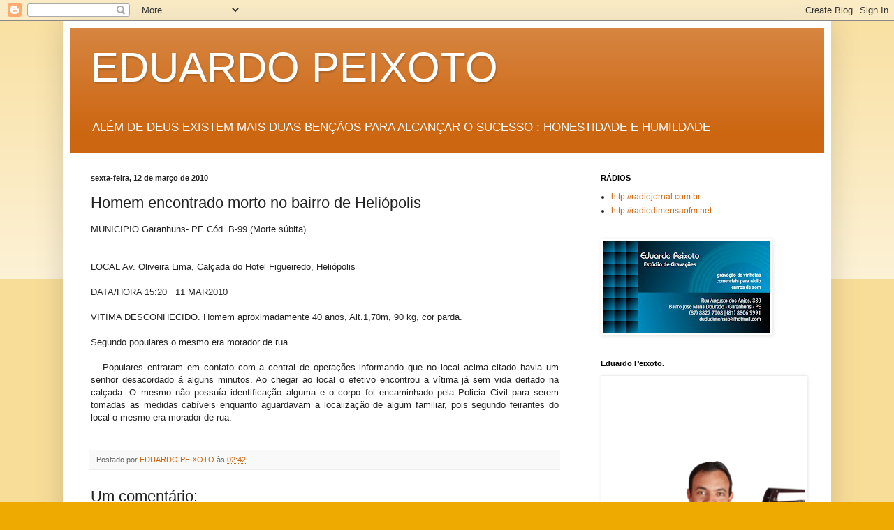

--- FILE ---
content_type: text/html; charset=UTF-8
request_url: https://blogdoeduardopeixoto.blogspot.com/2010/03/homem-encontrado-morto-no-bairro-de.html
body_size: 18057
content:
<!DOCTYPE html>
<html class='v2' dir='ltr' lang='pt-BR'>
<head>
<link href='https://www.blogger.com/static/v1/widgets/335934321-css_bundle_v2.css' rel='stylesheet' type='text/css'/>
<meta content='width=1100' name='viewport'/>
<meta content='text/html; charset=UTF-8' http-equiv='Content-Type'/>
<meta content='blogger' name='generator'/>
<link href='https://blogdoeduardopeixoto.blogspot.com/favicon.ico' rel='icon' type='image/x-icon'/>
<link href='http://blogdoeduardopeixoto.blogspot.com/2010/03/homem-encontrado-morto-no-bairro-de.html' rel='canonical'/>
<link rel="alternate" type="application/atom+xml" title="EDUARDO PEIXOTO - Atom" href="https://blogdoeduardopeixoto.blogspot.com/feeds/posts/default" />
<link rel="alternate" type="application/rss+xml" title="EDUARDO PEIXOTO - RSS" href="https://blogdoeduardopeixoto.blogspot.com/feeds/posts/default?alt=rss" />
<link rel="service.post" type="application/atom+xml" title="EDUARDO PEIXOTO - Atom" href="https://www.blogger.com/feeds/2501001950272513531/posts/default" />

<link rel="alternate" type="application/atom+xml" title="EDUARDO PEIXOTO - Atom" href="https://blogdoeduardopeixoto.blogspot.com/feeds/8134002134905946618/comments/default" />
<!--Can't find substitution for tag [blog.ieCssRetrofitLinks]-->
<meta content='http://blogdoeduardopeixoto.blogspot.com/2010/03/homem-encontrado-morto-no-bairro-de.html' property='og:url'/>
<meta content='Homem encontrado morto no bairro de Heliópolis' property='og:title'/>
<meta content='MUNICIPIO Garanhuns- PE Cód. B-99 (Morte súbita)    LOCAL Av. Oliveira Lima, Calçada do Hotel Figueiredo, Heliópolis   DATA/HORA 15:20   11 ...' property='og:description'/>
<title>EDUARDO PEIXOTO: Homem encontrado morto no bairro de Heliópolis</title>
<style id='page-skin-1' type='text/css'><!--
/*
-----------------------------------------------
Blogger Template Style
Name:     Simple
Designer: Blogger
URL:      www.blogger.com
----------------------------------------------- */
/* Content
----------------------------------------------- */
body {
font: normal normal 12px Arial, Tahoma, Helvetica, FreeSans, sans-serif;
color: #222222;
background: #eeaa00 none repeat scroll top left;
padding: 0 40px 40px 40px;
}
html body .region-inner {
min-width: 0;
max-width: 100%;
width: auto;
}
h2 {
font-size: 22px;
}
a:link {
text-decoration:none;
color: #cc6611;
}
a:visited {
text-decoration:none;
color: #888888;
}
a:hover {
text-decoration:underline;
color: #ff9900;
}
.body-fauxcolumn-outer .fauxcolumn-inner {
background: transparent url(https://resources.blogblog.com/blogblog/data/1kt/simple/body_gradient_tile_light.png) repeat scroll top left;
_background-image: none;
}
.body-fauxcolumn-outer .cap-top {
position: absolute;
z-index: 1;
height: 400px;
width: 100%;
}
.body-fauxcolumn-outer .cap-top .cap-left {
width: 100%;
background: transparent url(https://resources.blogblog.com/blogblog/data/1kt/simple/gradients_light.png) repeat-x scroll top left;
_background-image: none;
}
.content-outer {
-moz-box-shadow: 0 0 40px rgba(0, 0, 0, .15);
-webkit-box-shadow: 0 0 5px rgba(0, 0, 0, .15);
-goog-ms-box-shadow: 0 0 10px #333333;
box-shadow: 0 0 40px rgba(0, 0, 0, .15);
margin-bottom: 1px;
}
.content-inner {
padding: 10px 10px;
}
.content-inner {
background-color: #ffffff;
}
/* Header
----------------------------------------------- */
.header-outer {
background: #cc6611 url(//www.blogblog.com/1kt/simple/gradients_light.png) repeat-x scroll 0 -400px;
_background-image: none;
}
.Header h1 {
font: normal normal 60px Arial, Tahoma, Helvetica, FreeSans, sans-serif;
color: #ffffff;
text-shadow: 1px 2px 3px rgba(0, 0, 0, .2);
}
.Header h1 a {
color: #ffffff;
}
.Header .description {
font-size: 140%;
color: #ffffff;
}
.header-inner .Header .titlewrapper {
padding: 22px 30px;
}
.header-inner .Header .descriptionwrapper {
padding: 0 30px;
}
/* Tabs
----------------------------------------------- */
.tabs-inner .section:first-child {
border-top: 0 solid #eeeeee;
}
.tabs-inner .section:first-child ul {
margin-top: -0;
border-top: 0 solid #eeeeee;
border-left: 0 solid #eeeeee;
border-right: 0 solid #eeeeee;
}
.tabs-inner .widget ul {
background: #f5f5f5 url(https://resources.blogblog.com/blogblog/data/1kt/simple/gradients_light.png) repeat-x scroll 0 -800px;
_background-image: none;
border-bottom: 1px solid #eeeeee;
margin-top: 0;
margin-left: -30px;
margin-right: -30px;
}
.tabs-inner .widget li a {
display: inline-block;
padding: .6em 1em;
font: normal normal 14px Arial, Tahoma, Helvetica, FreeSans, sans-serif;
color: #999999;
border-left: 1px solid #ffffff;
border-right: 1px solid #eeeeee;
}
.tabs-inner .widget li:first-child a {
border-left: none;
}
.tabs-inner .widget li.selected a, .tabs-inner .widget li a:hover {
color: #000000;
background-color: #eeeeee;
text-decoration: none;
}
/* Columns
----------------------------------------------- */
.main-outer {
border-top: 0 solid #eeeeee;
}
.fauxcolumn-left-outer .fauxcolumn-inner {
border-right: 1px solid #eeeeee;
}
.fauxcolumn-right-outer .fauxcolumn-inner {
border-left: 1px solid #eeeeee;
}
/* Headings
----------------------------------------------- */
div.widget > h2,
div.widget h2.title {
margin: 0 0 1em 0;
font: normal bold 11px Arial, Tahoma, Helvetica, FreeSans, sans-serif;
color: #000000;
}
/* Widgets
----------------------------------------------- */
.widget .zippy {
color: #999999;
text-shadow: 2px 2px 1px rgba(0, 0, 0, .1);
}
.widget .popular-posts ul {
list-style: none;
}
/* Posts
----------------------------------------------- */
h2.date-header {
font: normal bold 11px Arial, Tahoma, Helvetica, FreeSans, sans-serif;
}
.date-header span {
background-color: transparent;
color: #222222;
padding: inherit;
letter-spacing: inherit;
margin: inherit;
}
.main-inner {
padding-top: 30px;
padding-bottom: 30px;
}
.main-inner .column-center-inner {
padding: 0 15px;
}
.main-inner .column-center-inner .section {
margin: 0 15px;
}
.post {
margin: 0 0 25px 0;
}
h3.post-title, .comments h4 {
font: normal normal 22px Arial, Tahoma, Helvetica, FreeSans, sans-serif;
margin: .75em 0 0;
}
.post-body {
font-size: 110%;
line-height: 1.4;
position: relative;
}
.post-body img, .post-body .tr-caption-container, .Profile img, .Image img,
.BlogList .item-thumbnail img {
padding: 2px;
background: #ffffff;
border: 1px solid #eeeeee;
-moz-box-shadow: 1px 1px 5px rgba(0, 0, 0, .1);
-webkit-box-shadow: 1px 1px 5px rgba(0, 0, 0, .1);
box-shadow: 1px 1px 5px rgba(0, 0, 0, .1);
}
.post-body img, .post-body .tr-caption-container {
padding: 5px;
}
.post-body .tr-caption-container {
color: #222222;
}
.post-body .tr-caption-container img {
padding: 0;
background: transparent;
border: none;
-moz-box-shadow: 0 0 0 rgba(0, 0, 0, .1);
-webkit-box-shadow: 0 0 0 rgba(0, 0, 0, .1);
box-shadow: 0 0 0 rgba(0, 0, 0, .1);
}
.post-header {
margin: 0 0 1.5em;
line-height: 1.6;
font-size: 90%;
}
.post-footer {
margin: 20px -2px 0;
padding: 5px 10px;
color: #666666;
background-color: #f9f9f9;
border-bottom: 1px solid #eeeeee;
line-height: 1.6;
font-size: 90%;
}
#comments .comment-author {
padding-top: 1.5em;
border-top: 1px solid #eeeeee;
background-position: 0 1.5em;
}
#comments .comment-author:first-child {
padding-top: 0;
border-top: none;
}
.avatar-image-container {
margin: .2em 0 0;
}
#comments .avatar-image-container img {
border: 1px solid #eeeeee;
}
/* Comments
----------------------------------------------- */
.comments .comments-content .icon.blog-author {
background-repeat: no-repeat;
background-image: url([data-uri]);
}
.comments .comments-content .loadmore a {
border-top: 1px solid #999999;
border-bottom: 1px solid #999999;
}
.comments .comment-thread.inline-thread {
background-color: #f9f9f9;
}
.comments .continue {
border-top: 2px solid #999999;
}
/* Accents
---------------------------------------------- */
.section-columns td.columns-cell {
border-left: 1px solid #eeeeee;
}
.blog-pager {
background: transparent none no-repeat scroll top center;
}
.blog-pager-older-link, .home-link,
.blog-pager-newer-link {
background-color: #ffffff;
padding: 5px;
}
.footer-outer {
border-top: 0 dashed #bbbbbb;
}
/* Mobile
----------------------------------------------- */
body.mobile  {
background-size: auto;
}
.mobile .body-fauxcolumn-outer {
background: transparent none repeat scroll top left;
}
.mobile .body-fauxcolumn-outer .cap-top {
background-size: 100% auto;
}
.mobile .content-outer {
-webkit-box-shadow: 0 0 3px rgba(0, 0, 0, .15);
box-shadow: 0 0 3px rgba(0, 0, 0, .15);
}
.mobile .tabs-inner .widget ul {
margin-left: 0;
margin-right: 0;
}
.mobile .post {
margin: 0;
}
.mobile .main-inner .column-center-inner .section {
margin: 0;
}
.mobile .date-header span {
padding: 0.1em 10px;
margin: 0 -10px;
}
.mobile h3.post-title {
margin: 0;
}
.mobile .blog-pager {
background: transparent none no-repeat scroll top center;
}
.mobile .footer-outer {
border-top: none;
}
.mobile .main-inner, .mobile .footer-inner {
background-color: #ffffff;
}
.mobile-index-contents {
color: #222222;
}
.mobile-link-button {
background-color: #cc6611;
}
.mobile-link-button a:link, .mobile-link-button a:visited {
color: #ffffff;
}
.mobile .tabs-inner .section:first-child {
border-top: none;
}
.mobile .tabs-inner .PageList .widget-content {
background-color: #eeeeee;
color: #000000;
border-top: 1px solid #eeeeee;
border-bottom: 1px solid #eeeeee;
}
.mobile .tabs-inner .PageList .widget-content .pagelist-arrow {
border-left: 1px solid #eeeeee;
}

--></style>
<style id='template-skin-1' type='text/css'><!--
body {
min-width: 1100px;
}
.content-outer, .content-fauxcolumn-outer, .region-inner {
min-width: 1100px;
max-width: 1100px;
_width: 1100px;
}
.main-inner .columns {
padding-left: 0;
padding-right: 350px;
}
.main-inner .fauxcolumn-center-outer {
left: 0;
right: 350px;
/* IE6 does not respect left and right together */
_width: expression(this.parentNode.offsetWidth -
parseInt("0") -
parseInt("350px") + 'px');
}
.main-inner .fauxcolumn-left-outer {
width: 0;
}
.main-inner .fauxcolumn-right-outer {
width: 350px;
}
.main-inner .column-left-outer {
width: 0;
right: 100%;
margin-left: -0;
}
.main-inner .column-right-outer {
width: 350px;
margin-right: -350px;
}
#layout {
min-width: 0;
}
#layout .content-outer {
min-width: 0;
width: 800px;
}
#layout .region-inner {
min-width: 0;
width: auto;
}
body#layout div.add_widget {
padding: 8px;
}
body#layout div.add_widget a {
margin-left: 32px;
}
--></style>
<link href='https://www.blogger.com/dyn-css/authorization.css?targetBlogID=2501001950272513531&amp;zx=af3637b8-fe6f-450e-a085-e0664af296b5' media='none' onload='if(media!=&#39;all&#39;)media=&#39;all&#39;' rel='stylesheet'/><noscript><link href='https://www.blogger.com/dyn-css/authorization.css?targetBlogID=2501001950272513531&amp;zx=af3637b8-fe6f-450e-a085-e0664af296b5' rel='stylesheet'/></noscript>
<meta name='google-adsense-platform-account' content='ca-host-pub-1556223355139109'/>
<meta name='google-adsense-platform-domain' content='blogspot.com'/>

</head>
<body class='loading variant-bold'>
<div class='navbar section' id='navbar' name='Navbar'><div class='widget Navbar' data-version='1' id='Navbar1'><script type="text/javascript">
    function setAttributeOnload(object, attribute, val) {
      if(window.addEventListener) {
        window.addEventListener('load',
          function(){ object[attribute] = val; }, false);
      } else {
        window.attachEvent('onload', function(){ object[attribute] = val; });
      }
    }
  </script>
<div id="navbar-iframe-container"></div>
<script type="text/javascript" src="https://apis.google.com/js/platform.js"></script>
<script type="text/javascript">
      gapi.load("gapi.iframes:gapi.iframes.style.bubble", function() {
        if (gapi.iframes && gapi.iframes.getContext) {
          gapi.iframes.getContext().openChild({
              url: 'https://www.blogger.com/navbar/2501001950272513531?po\x3d8134002134905946618\x26origin\x3dhttps://blogdoeduardopeixoto.blogspot.com',
              where: document.getElementById("navbar-iframe-container"),
              id: "navbar-iframe"
          });
        }
      });
    </script><script type="text/javascript">
(function() {
var script = document.createElement('script');
script.type = 'text/javascript';
script.src = '//pagead2.googlesyndication.com/pagead/js/google_top_exp.js';
var head = document.getElementsByTagName('head')[0];
if (head) {
head.appendChild(script);
}})();
</script>
</div></div>
<div class='body-fauxcolumns'>
<div class='fauxcolumn-outer body-fauxcolumn-outer'>
<div class='cap-top'>
<div class='cap-left'></div>
<div class='cap-right'></div>
</div>
<div class='fauxborder-left'>
<div class='fauxborder-right'></div>
<div class='fauxcolumn-inner'>
</div>
</div>
<div class='cap-bottom'>
<div class='cap-left'></div>
<div class='cap-right'></div>
</div>
</div>
</div>
<div class='content'>
<div class='content-fauxcolumns'>
<div class='fauxcolumn-outer content-fauxcolumn-outer'>
<div class='cap-top'>
<div class='cap-left'></div>
<div class='cap-right'></div>
</div>
<div class='fauxborder-left'>
<div class='fauxborder-right'></div>
<div class='fauxcolumn-inner'>
</div>
</div>
<div class='cap-bottom'>
<div class='cap-left'></div>
<div class='cap-right'></div>
</div>
</div>
</div>
<div class='content-outer'>
<div class='content-cap-top cap-top'>
<div class='cap-left'></div>
<div class='cap-right'></div>
</div>
<div class='fauxborder-left content-fauxborder-left'>
<div class='fauxborder-right content-fauxborder-right'></div>
<div class='content-inner'>
<header>
<div class='header-outer'>
<div class='header-cap-top cap-top'>
<div class='cap-left'></div>
<div class='cap-right'></div>
</div>
<div class='fauxborder-left header-fauxborder-left'>
<div class='fauxborder-right header-fauxborder-right'></div>
<div class='region-inner header-inner'>
<div class='header section' id='header' name='Cabeçalho'><div class='widget Header' data-version='1' id='Header1'>
<div id='header-inner'>
<div class='titlewrapper'>
<h1 class='title'>
<a href='https://blogdoeduardopeixoto.blogspot.com/'>
EDUARDO PEIXOTO
</a>
</h1>
</div>
<div class='descriptionwrapper'>
<p class='description'><span>ALÉM DE DEUS EXISTEM MAIS DUAS BENÇÃOS PARA ALCANÇAR O SUCESSO : HONESTIDADE E HUMILDADE</span></p>
</div>
</div>
</div></div>
</div>
</div>
<div class='header-cap-bottom cap-bottom'>
<div class='cap-left'></div>
<div class='cap-right'></div>
</div>
</div>
</header>
<div class='tabs-outer'>
<div class='tabs-cap-top cap-top'>
<div class='cap-left'></div>
<div class='cap-right'></div>
</div>
<div class='fauxborder-left tabs-fauxborder-left'>
<div class='fauxborder-right tabs-fauxborder-right'></div>
<div class='region-inner tabs-inner'>
<div class='tabs no-items section' id='crosscol' name='Entre colunas'></div>
<div class='tabs no-items section' id='crosscol-overflow' name='Cross-Column 2'></div>
</div>
</div>
<div class='tabs-cap-bottom cap-bottom'>
<div class='cap-left'></div>
<div class='cap-right'></div>
</div>
</div>
<div class='main-outer'>
<div class='main-cap-top cap-top'>
<div class='cap-left'></div>
<div class='cap-right'></div>
</div>
<div class='fauxborder-left main-fauxborder-left'>
<div class='fauxborder-right main-fauxborder-right'></div>
<div class='region-inner main-inner'>
<div class='columns fauxcolumns'>
<div class='fauxcolumn-outer fauxcolumn-center-outer'>
<div class='cap-top'>
<div class='cap-left'></div>
<div class='cap-right'></div>
</div>
<div class='fauxborder-left'>
<div class='fauxborder-right'></div>
<div class='fauxcolumn-inner'>
</div>
</div>
<div class='cap-bottom'>
<div class='cap-left'></div>
<div class='cap-right'></div>
</div>
</div>
<div class='fauxcolumn-outer fauxcolumn-left-outer'>
<div class='cap-top'>
<div class='cap-left'></div>
<div class='cap-right'></div>
</div>
<div class='fauxborder-left'>
<div class='fauxborder-right'></div>
<div class='fauxcolumn-inner'>
</div>
</div>
<div class='cap-bottom'>
<div class='cap-left'></div>
<div class='cap-right'></div>
</div>
</div>
<div class='fauxcolumn-outer fauxcolumn-right-outer'>
<div class='cap-top'>
<div class='cap-left'></div>
<div class='cap-right'></div>
</div>
<div class='fauxborder-left'>
<div class='fauxborder-right'></div>
<div class='fauxcolumn-inner'>
</div>
</div>
<div class='cap-bottom'>
<div class='cap-left'></div>
<div class='cap-right'></div>
</div>
</div>
<!-- corrects IE6 width calculation -->
<div class='columns-inner'>
<div class='column-center-outer'>
<div class='column-center-inner'>
<div class='main section' id='main' name='Principal'><div class='widget Blog' data-version='1' id='Blog1'>
<div class='blog-posts hfeed'>

          <div class="date-outer">
        
<h2 class='date-header'><span>sexta-feira, 12 de março de 2010</span></h2>

          <div class="date-posts">
        
<div class='post-outer'>
<div class='post hentry uncustomized-post-template' itemprop='blogPost' itemscope='itemscope' itemtype='http://schema.org/BlogPosting'>
<meta content='2501001950272513531' itemprop='blogId'/>
<meta content='8134002134905946618' itemprop='postId'/>
<a name='8134002134905946618'></a>
<h3 class='post-title entry-title' itemprop='name'>
Homem encontrado morto no bairro de Heliópolis
</h3>
<div class='post-header'>
<div class='post-header-line-1'></div>
</div>
<div class='post-body entry-content' id='post-body-8134002134905946618' itemprop='description articleBody'>
MUNICIPIO Garanhuns- PE Cód. B-99 (Morte súbita) <br />
<br />
<br />
LOCAL Av. Oliveira Lima, Calçada do Hotel Figueiredo, Heliópolis<br />
<br />
DATA/HORA 15:20&nbsp;&nbsp; 11 MAR2010<br />
<br />
VITIMA DESCONHECIDO. Homem aproximadamente 40 anos, Alt.1,70m, 90 kg, cor parda. <br />
<br />
Segundo populares o mesmo era morador de rua<br />
<br />
<div style="text-align: justify;">&nbsp;&nbsp; Populares entraram em contato com a central de operações informando que no local acima citado havia um senhor desacordado á alguns minutos. Ao chegar ao local o efetivo encontrou a vítima já sem vida deitado na calçada. O mesmo não possuía identificação alguma e o corpo foi encaminhado pela Policia Civil para serem tomadas as medidas cabíveis enquanto aguardavam a localização de algum familiar, pois segundo feirantes do local o mesmo era morador de rua.</div><div style="text-align: justify;"><br />
</div>
<div style='clear: both;'></div>
</div>
<div class='post-footer'>
<div class='post-footer-line post-footer-line-1'>
<span class='post-author vcard'>
Postado por
<span class='fn' itemprop='author' itemscope='itemscope' itemtype='http://schema.org/Person'>
<meta content='https://www.blogger.com/profile/14444928266787872348' itemprop='url'/>
<a class='g-profile' href='https://www.blogger.com/profile/14444928266787872348' rel='author' title='author profile'>
<span itemprop='name'>EDUARDO PEIXOTO</span>
</a>
</span>
</span>
<span class='post-timestamp'>
às
<meta content='http://blogdoeduardopeixoto.blogspot.com/2010/03/homem-encontrado-morto-no-bairro-de.html' itemprop='url'/>
<a class='timestamp-link' href='https://blogdoeduardopeixoto.blogspot.com/2010/03/homem-encontrado-morto-no-bairro-de.html' rel='bookmark' title='permanent link'><abbr class='published' itemprop='datePublished' title='2010-03-12T02:42:00-08:00'>02:42</abbr></a>
</span>
<span class='post-comment-link'>
</span>
<span class='post-icons'>
<span class='item-control blog-admin pid-1284821406'>
<a href='https://www.blogger.com/post-edit.g?blogID=2501001950272513531&postID=8134002134905946618&from=pencil' title='Editar post'>
<img alt='' class='icon-action' height='18' src='https://resources.blogblog.com/img/icon18_edit_allbkg.gif' width='18'/>
</a>
</span>
</span>
<div class='post-share-buttons goog-inline-block'>
</div>
</div>
<div class='post-footer-line post-footer-line-2'>
<span class='post-labels'>
</span>
</div>
<div class='post-footer-line post-footer-line-3'>
<span class='post-location'>
</span>
</div>
</div>
</div>
<div class='comments' id='comments'>
<a name='comments'></a>
<h4>Um comentário:</h4>
<div class='comments-content'>
<script async='async' src='' type='text/javascript'></script>
<script type='text/javascript'>
    (function() {
      var items = null;
      var msgs = null;
      var config = {};

// <![CDATA[
      var cursor = null;
      if (items && items.length > 0) {
        cursor = parseInt(items[items.length - 1].timestamp) + 1;
      }

      var bodyFromEntry = function(entry) {
        var text = (entry &&
                    ((entry.content && entry.content.$t) ||
                     (entry.summary && entry.summary.$t))) ||
            '';
        if (entry && entry.gd$extendedProperty) {
          for (var k in entry.gd$extendedProperty) {
            if (entry.gd$extendedProperty[k].name == 'blogger.contentRemoved') {
              return '<span class="deleted-comment">' + text + '</span>';
            }
          }
        }
        return text;
      }

      var parse = function(data) {
        cursor = null;
        var comments = [];
        if (data && data.feed && data.feed.entry) {
          for (var i = 0, entry; entry = data.feed.entry[i]; i++) {
            var comment = {};
            // comment ID, parsed out of the original id format
            var id = /blog-(\d+).post-(\d+)/.exec(entry.id.$t);
            comment.id = id ? id[2] : null;
            comment.body = bodyFromEntry(entry);
            comment.timestamp = Date.parse(entry.published.$t) + '';
            if (entry.author && entry.author.constructor === Array) {
              var auth = entry.author[0];
              if (auth) {
                comment.author = {
                  name: (auth.name ? auth.name.$t : undefined),
                  profileUrl: (auth.uri ? auth.uri.$t : undefined),
                  avatarUrl: (auth.gd$image ? auth.gd$image.src : undefined)
                };
              }
            }
            if (entry.link) {
              if (entry.link[2]) {
                comment.link = comment.permalink = entry.link[2].href;
              }
              if (entry.link[3]) {
                var pid = /.*comments\/default\/(\d+)\?.*/.exec(entry.link[3].href);
                if (pid && pid[1]) {
                  comment.parentId = pid[1];
                }
              }
            }
            comment.deleteclass = 'item-control blog-admin';
            if (entry.gd$extendedProperty) {
              for (var k in entry.gd$extendedProperty) {
                if (entry.gd$extendedProperty[k].name == 'blogger.itemClass') {
                  comment.deleteclass += ' ' + entry.gd$extendedProperty[k].value;
                } else if (entry.gd$extendedProperty[k].name == 'blogger.displayTime') {
                  comment.displayTime = entry.gd$extendedProperty[k].value;
                }
              }
            }
            comments.push(comment);
          }
        }
        return comments;
      };

      var paginator = function(callback) {
        if (hasMore()) {
          var url = config.feed + '?alt=json&v=2&orderby=published&reverse=false&max-results=50';
          if (cursor) {
            url += '&published-min=' + new Date(cursor).toISOString();
          }
          window.bloggercomments = function(data) {
            var parsed = parse(data);
            cursor = parsed.length < 50 ? null
                : parseInt(parsed[parsed.length - 1].timestamp) + 1
            callback(parsed);
            window.bloggercomments = null;
          }
          url += '&callback=bloggercomments';
          var script = document.createElement('script');
          script.type = 'text/javascript';
          script.src = url;
          document.getElementsByTagName('head')[0].appendChild(script);
        }
      };
      var hasMore = function() {
        return !!cursor;
      };
      var getMeta = function(key, comment) {
        if ('iswriter' == key) {
          var matches = !!comment.author
              && comment.author.name == config.authorName
              && comment.author.profileUrl == config.authorUrl;
          return matches ? 'true' : '';
        } else if ('deletelink' == key) {
          return config.baseUri + '/comment/delete/'
               + config.blogId + '/' + comment.id;
        } else if ('deleteclass' == key) {
          return comment.deleteclass;
        }
        return '';
      };

      var replybox = null;
      var replyUrlParts = null;
      var replyParent = undefined;

      var onReply = function(commentId, domId) {
        if (replybox == null) {
          // lazily cache replybox, and adjust to suit this style:
          replybox = document.getElementById('comment-editor');
          if (replybox != null) {
            replybox.height = '250px';
            replybox.style.display = 'block';
            replyUrlParts = replybox.src.split('#');
          }
        }
        if (replybox && (commentId !== replyParent)) {
          replybox.src = '';
          document.getElementById(domId).insertBefore(replybox, null);
          replybox.src = replyUrlParts[0]
              + (commentId ? '&parentID=' + commentId : '')
              + '#' + replyUrlParts[1];
          replyParent = commentId;
        }
      };

      var hash = (window.location.hash || '#').substring(1);
      var startThread, targetComment;
      if (/^comment-form_/.test(hash)) {
        startThread = hash.substring('comment-form_'.length);
      } else if (/^c[0-9]+$/.test(hash)) {
        targetComment = hash.substring(1);
      }

      // Configure commenting API:
      var configJso = {
        'maxDepth': config.maxThreadDepth
      };
      var provider = {
        'id': config.postId,
        'data': items,
        'loadNext': paginator,
        'hasMore': hasMore,
        'getMeta': getMeta,
        'onReply': onReply,
        'rendered': true,
        'initComment': targetComment,
        'initReplyThread': startThread,
        'config': configJso,
        'messages': msgs
      };

      var render = function() {
        if (window.goog && window.goog.comments) {
          var holder = document.getElementById('comment-holder');
          window.goog.comments.render(holder, provider);
        }
      };

      // render now, or queue to render when library loads:
      if (window.goog && window.goog.comments) {
        render();
      } else {
        window.goog = window.goog || {};
        window.goog.comments = window.goog.comments || {};
        window.goog.comments.loadQueue = window.goog.comments.loadQueue || [];
        window.goog.comments.loadQueue.push(render);
      }
    })();
// ]]>
  </script>
<div id='comment-holder'>
<div class="comment-thread toplevel-thread"><ol id="top-ra"><li class="comment" id="c1711857326953129917"><div class="avatar-image-container"><img src="//www.blogger.com/img/blogger_logo_round_35.png" alt=""/></div><div class="comment-block"><div class="comment-header"><cite class="user"><a href="https://www.blogger.com/profile/05523427533471980752" rel="nofollow">Unknown</a></cite><span class="icon user "></span><span class="datetime secondary-text"><a rel="nofollow" href="https://blogdoeduardopeixoto.blogspot.com/2010/03/homem-encontrado-morto-no-bairro-de.html?showComment=1272975207516#c1711857326953129917">4 de maio de 2010 às 05:13</a></span></div><p class="comment-content">deve ter justiça para sse assaçino orrivel:morra enfeliz ass:carine</p><span class="comment-actions secondary-text"><a class="comment-reply" target="_self" data-comment-id="1711857326953129917">Responder</a><span class="item-control blog-admin blog-admin pid-1118044472"><a target="_self" href="https://www.blogger.com/comment/delete/2501001950272513531/1711857326953129917">Excluir</a></span></span></div><div class="comment-replies"><div id="c1711857326953129917-rt" class="comment-thread inline-thread hidden"><span class="thread-toggle thread-expanded"><span class="thread-arrow"></span><span class="thread-count"><a target="_self">Respostas</a></span></span><ol id="c1711857326953129917-ra" class="thread-chrome thread-expanded"><div></div><div id="c1711857326953129917-continue" class="continue"><a class="comment-reply" target="_self" data-comment-id="1711857326953129917">Responder</a></div></ol></div></div><div class="comment-replybox-single" id="c1711857326953129917-ce"></div></li></ol><div id="top-continue" class="continue"><a class="comment-reply" target="_self">Adicionar comentário</a></div><div class="comment-replybox-thread" id="top-ce"></div><div class="loadmore hidden" data-post-id="8134002134905946618"><a target="_self">Carregar mais...</a></div></div>
</div>
</div>
<p class='comment-footer'>
<div class='comment-form'>
<a name='comment-form'></a>
<p>
</p>
<a href='https://www.blogger.com/comment/frame/2501001950272513531?po=8134002134905946618&hl=pt-BR&saa=85391&origin=https://blogdoeduardopeixoto.blogspot.com' id='comment-editor-src'></a>
<iframe allowtransparency='true' class='blogger-iframe-colorize blogger-comment-from-post' frameborder='0' height='410px' id='comment-editor' name='comment-editor' src='' width='100%'></iframe>
<script src='https://www.blogger.com/static/v1/jsbin/2830521187-comment_from_post_iframe.js' type='text/javascript'></script>
<script type='text/javascript'>
      BLOG_CMT_createIframe('https://www.blogger.com/rpc_relay.html');
    </script>
</div>
</p>
<div id='backlinks-container'>
<div id='Blog1_backlinks-container'>
</div>
</div>
</div>
</div>

        </div></div>
      
</div>
<div class='blog-pager' id='blog-pager'>
<span id='blog-pager-newer-link'>
<a class='blog-pager-newer-link' href='https://blogdoeduardopeixoto.blogspot.com/2010/03/mais-prisoes-no-caso-ciretran-garanhuns.html' id='Blog1_blog-pager-newer-link' title='Postagem mais recente'>Postagem mais recente</a>
</span>
<span id='blog-pager-older-link'>
<a class='blog-pager-older-link' href='https://blogdoeduardopeixoto.blogspot.com/2010/03/homem-leva-facada-no-mercado-18-de.html' id='Blog1_blog-pager-older-link' title='Postagem mais antiga'>Postagem mais antiga</a>
</span>
<a class='home-link' href='https://blogdoeduardopeixoto.blogspot.com/'>Página inicial</a>
</div>
<div class='clear'></div>
<div class='post-feeds'>
<div class='feed-links'>
Assinar:
<a class='feed-link' href='https://blogdoeduardopeixoto.blogspot.com/feeds/8134002134905946618/comments/default' target='_blank' type='application/atom+xml'>Postar comentários (Atom)</a>
</div>
</div>
</div></div>
</div>
</div>
<div class='column-left-outer'>
<div class='column-left-inner'>
<aside>
</aside>
</div>
</div>
<div class='column-right-outer'>
<div class='column-right-inner'>
<aside>
<div class='sidebar section' id='sidebar-right-1'><div class='widget LinkList' data-version='1' id='LinkList1'>
<h2>RÁDIOS</h2>
<div class='widget-content'>
<ul>
<li><a href='http://radiojornal.com.br/'>http://radiojornal.com.br</a></li>
<li><a href='http://radiodimensaofm.net/'>http://radiodimensaofm.net</a></li>
</ul>
<div class='clear'></div>
</div>
</div><div class='widget Image' data-version='1' id='Image3'>
<div class='widget-content'>
<img alt='' height='133' id='Image3_img' src='https://blogger.googleusercontent.com/img/b/R29vZ2xl/AVvXsEhgTZQvyZeOZaQ0CIl6zYj6aH_3uuK_UtHHA65rBEstMVsB6W_4JS0lIOy4IQNEtoyTBjO0ueQ1JE_5jtRx6jigohuwARYgZWkA8UZC6kz3rPmRaWeJT71TjuMTnuU_9Ly9eCGDL_Ml/s240/imagem.bmp' width='240'/>
<br/>
</div>
<div class='clear'></div>
</div><div class='widget Image' data-version='1' id='Image2'>
<h2>Eduardo Peixoto.</h2>
<div class='widget-content'>
<a href='http:// www.blogdoeduardopeixoto.blogspot.com'>
<img alt='Eduardo Peixoto.' height='387' id='Image2_img' src='https://blogger.googleusercontent.com/img/b/R29vZ2xl/AVvXsEiLiJts-X_MH-iCVXQtZ6XRcAW5zp_RjgHiY3x0Im7QzHRBtT0qw2GET-QDAusASjBSCrYjBoCJn42lhmg0iOxBObswbGR3ODDsVrby_eJ-29xJjWOTDsJTZUohdY-dENxebq-VvBAg/s1600-r/Eduardo+Peixoto2.png' width='290'/>
</a>
<br/>
<span class='caption'>dududimensao@hotmail.com</span>
</div>
<div class='clear'></div>
</div><div class='widget Followers' data-version='1' id='Followers1'>
<h2 class='title'>Seguidores</h2>
<div class='widget-content'>
<div id='Followers1-wrapper'>
<div style='margin-right:2px;'>
<div><script type="text/javascript" src="https://apis.google.com/js/platform.js"></script>
<div id="followers-iframe-container"></div>
<script type="text/javascript">
    window.followersIframe = null;
    function followersIframeOpen(url) {
      gapi.load("gapi.iframes", function() {
        if (gapi.iframes && gapi.iframes.getContext) {
          window.followersIframe = gapi.iframes.getContext().openChild({
            url: url,
            where: document.getElementById("followers-iframe-container"),
            messageHandlersFilter: gapi.iframes.CROSS_ORIGIN_IFRAMES_FILTER,
            messageHandlers: {
              '_ready': function(obj) {
                window.followersIframe.getIframeEl().height = obj.height;
              },
              'reset': function() {
                window.followersIframe.close();
                followersIframeOpen("https://www.blogger.com/followers/frame/2501001950272513531?colors\x3dCgt0cmFuc3BhcmVudBILdHJhbnNwYXJlbnQaByMyMjIyMjIiByNjYzY2MTEqByNmZmZmZmYyByMwMDAwMDA6ByMyMjIyMjJCByNjYzY2MTFKByM5OTk5OTlSByNjYzY2MTFaC3RyYW5zcGFyZW50\x26pageSize\x3d21\x26hl\x3dpt-BR\x26origin\x3dhttps://blogdoeduardopeixoto.blogspot.com");
              },
              'open': function(url) {
                window.followersIframe.close();
                followersIframeOpen(url);
              }
            }
          });
        }
      });
    }
    followersIframeOpen("https://www.blogger.com/followers/frame/2501001950272513531?colors\x3dCgt0cmFuc3BhcmVudBILdHJhbnNwYXJlbnQaByMyMjIyMjIiByNjYzY2MTEqByNmZmZmZmYyByMwMDAwMDA6ByMyMjIyMjJCByNjYzY2MTFKByM5OTk5OTlSByNjYzY2MTFaC3RyYW5zcGFyZW50\x26pageSize\x3d21\x26hl\x3dpt-BR\x26origin\x3dhttps://blogdoeduardopeixoto.blogspot.com");
  </script></div>
</div>
</div>
<div class='clear'></div>
</div>
</div><div class='widget Profile' data-version='1' id='Profile1'>
<h2>Quem sou eu</h2>
<div class='widget-content'>
<a href='https://www.blogger.com/profile/14444928266787872348'><img alt='Minha foto' class='profile-img' height='60' src='//3.bp.blogspot.com/_zQCpsh_q6Og/S2x9ygpGZ4I/AAAAAAAAAA4/Y_ocPNAIusI/S220-s80/imagem+blog.jpg' width='80'/></a>
<dl class='profile-datablock'>
<dt class='profile-data'>
<a class='profile-name-link g-profile' href='https://www.blogger.com/profile/14444928266787872348' rel='author' style='background-image: url(//www.blogger.com/img/logo-16.png);'>
EDUARDO PEIXOTO
</a>
</dt>
<dd class='profile-textblock'>Recifense de nascimento, mas Garanhuense de coração, Eduardo Peixoto quer apenas que todos tenham o mesmo direito em todos os lugares, pena que isso não acontece, mas acredita, com fé em DEUS, que um dia isso possa ser possível apesar de que quem pode mudar jamais pensa nisso.</dd>
</dl>
<a class='profile-link' href='https://www.blogger.com/profile/14444928266787872348' rel='author'>Ver meu perfil completo</a>
<div class='clear'></div>
</div>
</div><div class='widget BlogArchive' data-version='1' id='BlogArchive1'>
<h2>Arquivo do blog</h2>
<div class='widget-content'>
<div id='ArchiveList'>
<div id='BlogArchive1_ArchiveList'>
<ul class='hierarchy'>
<li class='archivedate collapsed'>
<a class='toggle' href='javascript:void(0)'>
<span class='zippy'>

        &#9658;&#160;
      
</span>
</a>
<a class='post-count-link' href='https://blogdoeduardopeixoto.blogspot.com/2017/'>
2017
</a>
<span class='post-count' dir='ltr'>(15)</span>
<ul class='hierarchy'>
<li class='archivedate collapsed'>
<a class='toggle' href='javascript:void(0)'>
<span class='zippy'>

        &#9658;&#160;
      
</span>
</a>
<a class='post-count-link' href='https://blogdoeduardopeixoto.blogspot.com/2017/07/'>
julho
</a>
<span class='post-count' dir='ltr'>(4)</span>
</li>
</ul>
<ul class='hierarchy'>
<li class='archivedate collapsed'>
<a class='toggle' href='javascript:void(0)'>
<span class='zippy'>

        &#9658;&#160;
      
</span>
</a>
<a class='post-count-link' href='https://blogdoeduardopeixoto.blogspot.com/2017/06/'>
junho
</a>
<span class='post-count' dir='ltr'>(5)</span>
</li>
</ul>
<ul class='hierarchy'>
<li class='archivedate collapsed'>
<a class='toggle' href='javascript:void(0)'>
<span class='zippy'>

        &#9658;&#160;
      
</span>
</a>
<a class='post-count-link' href='https://blogdoeduardopeixoto.blogspot.com/2017/05/'>
maio
</a>
<span class='post-count' dir='ltr'>(1)</span>
</li>
</ul>
<ul class='hierarchy'>
<li class='archivedate collapsed'>
<a class='toggle' href='javascript:void(0)'>
<span class='zippy'>

        &#9658;&#160;
      
</span>
</a>
<a class='post-count-link' href='https://blogdoeduardopeixoto.blogspot.com/2017/04/'>
abril
</a>
<span class='post-count' dir='ltr'>(1)</span>
</li>
</ul>
<ul class='hierarchy'>
<li class='archivedate collapsed'>
<a class='toggle' href='javascript:void(0)'>
<span class='zippy'>

        &#9658;&#160;
      
</span>
</a>
<a class='post-count-link' href='https://blogdoeduardopeixoto.blogspot.com/2017/01/'>
janeiro
</a>
<span class='post-count' dir='ltr'>(4)</span>
</li>
</ul>
</li>
</ul>
<ul class='hierarchy'>
<li class='archivedate collapsed'>
<a class='toggle' href='javascript:void(0)'>
<span class='zippy'>

        &#9658;&#160;
      
</span>
</a>
<a class='post-count-link' href='https://blogdoeduardopeixoto.blogspot.com/2016/'>
2016
</a>
<span class='post-count' dir='ltr'>(77)</span>
<ul class='hierarchy'>
<li class='archivedate collapsed'>
<a class='toggle' href='javascript:void(0)'>
<span class='zippy'>

        &#9658;&#160;
      
</span>
</a>
<a class='post-count-link' href='https://blogdoeduardopeixoto.blogspot.com/2016/11/'>
novembro
</a>
<span class='post-count' dir='ltr'>(1)</span>
</li>
</ul>
<ul class='hierarchy'>
<li class='archivedate collapsed'>
<a class='toggle' href='javascript:void(0)'>
<span class='zippy'>

        &#9658;&#160;
      
</span>
</a>
<a class='post-count-link' href='https://blogdoeduardopeixoto.blogspot.com/2016/10/'>
outubro
</a>
<span class='post-count' dir='ltr'>(4)</span>
</li>
</ul>
<ul class='hierarchy'>
<li class='archivedate collapsed'>
<a class='toggle' href='javascript:void(0)'>
<span class='zippy'>

        &#9658;&#160;
      
</span>
</a>
<a class='post-count-link' href='https://blogdoeduardopeixoto.blogspot.com/2016/09/'>
setembro
</a>
<span class='post-count' dir='ltr'>(8)</span>
</li>
</ul>
<ul class='hierarchy'>
<li class='archivedate collapsed'>
<a class='toggle' href='javascript:void(0)'>
<span class='zippy'>

        &#9658;&#160;
      
</span>
</a>
<a class='post-count-link' href='https://blogdoeduardopeixoto.blogspot.com/2016/08/'>
agosto
</a>
<span class='post-count' dir='ltr'>(14)</span>
</li>
</ul>
<ul class='hierarchy'>
<li class='archivedate collapsed'>
<a class='toggle' href='javascript:void(0)'>
<span class='zippy'>

        &#9658;&#160;
      
</span>
</a>
<a class='post-count-link' href='https://blogdoeduardopeixoto.blogspot.com/2016/07/'>
julho
</a>
<span class='post-count' dir='ltr'>(33)</span>
</li>
</ul>
<ul class='hierarchy'>
<li class='archivedate collapsed'>
<a class='toggle' href='javascript:void(0)'>
<span class='zippy'>

        &#9658;&#160;
      
</span>
</a>
<a class='post-count-link' href='https://blogdoeduardopeixoto.blogspot.com/2016/06/'>
junho
</a>
<span class='post-count' dir='ltr'>(12)</span>
</li>
</ul>
<ul class='hierarchy'>
<li class='archivedate collapsed'>
<a class='toggle' href='javascript:void(0)'>
<span class='zippy'>

        &#9658;&#160;
      
</span>
</a>
<a class='post-count-link' href='https://blogdoeduardopeixoto.blogspot.com/2016/04/'>
abril
</a>
<span class='post-count' dir='ltr'>(5)</span>
</li>
</ul>
</li>
</ul>
<ul class='hierarchy'>
<li class='archivedate collapsed'>
<a class='toggle' href='javascript:void(0)'>
<span class='zippy'>

        &#9658;&#160;
      
</span>
</a>
<a class='post-count-link' href='https://blogdoeduardopeixoto.blogspot.com/2014/'>
2014
</a>
<span class='post-count' dir='ltr'>(199)</span>
<ul class='hierarchy'>
<li class='archivedate collapsed'>
<a class='toggle' href='javascript:void(0)'>
<span class='zippy'>

        &#9658;&#160;
      
</span>
</a>
<a class='post-count-link' href='https://blogdoeduardopeixoto.blogspot.com/2014/07/'>
julho
</a>
<span class='post-count' dir='ltr'>(16)</span>
</li>
</ul>
<ul class='hierarchy'>
<li class='archivedate collapsed'>
<a class='toggle' href='javascript:void(0)'>
<span class='zippy'>

        &#9658;&#160;
      
</span>
</a>
<a class='post-count-link' href='https://blogdoeduardopeixoto.blogspot.com/2014/06/'>
junho
</a>
<span class='post-count' dir='ltr'>(24)</span>
</li>
</ul>
<ul class='hierarchy'>
<li class='archivedate collapsed'>
<a class='toggle' href='javascript:void(0)'>
<span class='zippy'>

        &#9658;&#160;
      
</span>
</a>
<a class='post-count-link' href='https://blogdoeduardopeixoto.blogspot.com/2014/05/'>
maio
</a>
<span class='post-count' dir='ltr'>(36)</span>
</li>
</ul>
<ul class='hierarchy'>
<li class='archivedate collapsed'>
<a class='toggle' href='javascript:void(0)'>
<span class='zippy'>

        &#9658;&#160;
      
</span>
</a>
<a class='post-count-link' href='https://blogdoeduardopeixoto.blogspot.com/2014/04/'>
abril
</a>
<span class='post-count' dir='ltr'>(22)</span>
</li>
</ul>
<ul class='hierarchy'>
<li class='archivedate collapsed'>
<a class='toggle' href='javascript:void(0)'>
<span class='zippy'>

        &#9658;&#160;
      
</span>
</a>
<a class='post-count-link' href='https://blogdoeduardopeixoto.blogspot.com/2014/03/'>
março
</a>
<span class='post-count' dir='ltr'>(32)</span>
</li>
</ul>
<ul class='hierarchy'>
<li class='archivedate collapsed'>
<a class='toggle' href='javascript:void(0)'>
<span class='zippy'>

        &#9658;&#160;
      
</span>
</a>
<a class='post-count-link' href='https://blogdoeduardopeixoto.blogspot.com/2014/02/'>
fevereiro
</a>
<span class='post-count' dir='ltr'>(24)</span>
</li>
</ul>
<ul class='hierarchy'>
<li class='archivedate collapsed'>
<a class='toggle' href='javascript:void(0)'>
<span class='zippy'>

        &#9658;&#160;
      
</span>
</a>
<a class='post-count-link' href='https://blogdoeduardopeixoto.blogspot.com/2014/01/'>
janeiro
</a>
<span class='post-count' dir='ltr'>(45)</span>
</li>
</ul>
</li>
</ul>
<ul class='hierarchy'>
<li class='archivedate collapsed'>
<a class='toggle' href='javascript:void(0)'>
<span class='zippy'>

        &#9658;&#160;
      
</span>
</a>
<a class='post-count-link' href='https://blogdoeduardopeixoto.blogspot.com/2013/'>
2013
</a>
<span class='post-count' dir='ltr'>(350)</span>
<ul class='hierarchy'>
<li class='archivedate collapsed'>
<a class='toggle' href='javascript:void(0)'>
<span class='zippy'>

        &#9658;&#160;
      
</span>
</a>
<a class='post-count-link' href='https://blogdoeduardopeixoto.blogspot.com/2013/12/'>
dezembro
</a>
<span class='post-count' dir='ltr'>(22)</span>
</li>
</ul>
<ul class='hierarchy'>
<li class='archivedate collapsed'>
<a class='toggle' href='javascript:void(0)'>
<span class='zippy'>

        &#9658;&#160;
      
</span>
</a>
<a class='post-count-link' href='https://blogdoeduardopeixoto.blogspot.com/2013/11/'>
novembro
</a>
<span class='post-count' dir='ltr'>(30)</span>
</li>
</ul>
<ul class='hierarchy'>
<li class='archivedate collapsed'>
<a class='toggle' href='javascript:void(0)'>
<span class='zippy'>

        &#9658;&#160;
      
</span>
</a>
<a class='post-count-link' href='https://blogdoeduardopeixoto.blogspot.com/2013/10/'>
outubro
</a>
<span class='post-count' dir='ltr'>(80)</span>
</li>
</ul>
<ul class='hierarchy'>
<li class='archivedate collapsed'>
<a class='toggle' href='javascript:void(0)'>
<span class='zippy'>

        &#9658;&#160;
      
</span>
</a>
<a class='post-count-link' href='https://blogdoeduardopeixoto.blogspot.com/2013/09/'>
setembro
</a>
<span class='post-count' dir='ltr'>(42)</span>
</li>
</ul>
<ul class='hierarchy'>
<li class='archivedate collapsed'>
<a class='toggle' href='javascript:void(0)'>
<span class='zippy'>

        &#9658;&#160;
      
</span>
</a>
<a class='post-count-link' href='https://blogdoeduardopeixoto.blogspot.com/2013/08/'>
agosto
</a>
<span class='post-count' dir='ltr'>(24)</span>
</li>
</ul>
<ul class='hierarchy'>
<li class='archivedate collapsed'>
<a class='toggle' href='javascript:void(0)'>
<span class='zippy'>

        &#9658;&#160;
      
</span>
</a>
<a class='post-count-link' href='https://blogdoeduardopeixoto.blogspot.com/2013/07/'>
julho
</a>
<span class='post-count' dir='ltr'>(16)</span>
</li>
</ul>
<ul class='hierarchy'>
<li class='archivedate collapsed'>
<a class='toggle' href='javascript:void(0)'>
<span class='zippy'>

        &#9658;&#160;
      
</span>
</a>
<a class='post-count-link' href='https://blogdoeduardopeixoto.blogspot.com/2013/06/'>
junho
</a>
<span class='post-count' dir='ltr'>(20)</span>
</li>
</ul>
<ul class='hierarchy'>
<li class='archivedate collapsed'>
<a class='toggle' href='javascript:void(0)'>
<span class='zippy'>

        &#9658;&#160;
      
</span>
</a>
<a class='post-count-link' href='https://blogdoeduardopeixoto.blogspot.com/2013/05/'>
maio
</a>
<span class='post-count' dir='ltr'>(17)</span>
</li>
</ul>
<ul class='hierarchy'>
<li class='archivedate collapsed'>
<a class='toggle' href='javascript:void(0)'>
<span class='zippy'>

        &#9658;&#160;
      
</span>
</a>
<a class='post-count-link' href='https://blogdoeduardopeixoto.blogspot.com/2013/04/'>
abril
</a>
<span class='post-count' dir='ltr'>(33)</span>
</li>
</ul>
<ul class='hierarchy'>
<li class='archivedate collapsed'>
<a class='toggle' href='javascript:void(0)'>
<span class='zippy'>

        &#9658;&#160;
      
</span>
</a>
<a class='post-count-link' href='https://blogdoeduardopeixoto.blogspot.com/2013/03/'>
março
</a>
<span class='post-count' dir='ltr'>(30)</span>
</li>
</ul>
<ul class='hierarchy'>
<li class='archivedate collapsed'>
<a class='toggle' href='javascript:void(0)'>
<span class='zippy'>

        &#9658;&#160;
      
</span>
</a>
<a class='post-count-link' href='https://blogdoeduardopeixoto.blogspot.com/2013/02/'>
fevereiro
</a>
<span class='post-count' dir='ltr'>(25)</span>
</li>
</ul>
<ul class='hierarchy'>
<li class='archivedate collapsed'>
<a class='toggle' href='javascript:void(0)'>
<span class='zippy'>

        &#9658;&#160;
      
</span>
</a>
<a class='post-count-link' href='https://blogdoeduardopeixoto.blogspot.com/2013/01/'>
janeiro
</a>
<span class='post-count' dir='ltr'>(11)</span>
</li>
</ul>
</li>
</ul>
<ul class='hierarchy'>
<li class='archivedate collapsed'>
<a class='toggle' href='javascript:void(0)'>
<span class='zippy'>

        &#9658;&#160;
      
</span>
</a>
<a class='post-count-link' href='https://blogdoeduardopeixoto.blogspot.com/2012/'>
2012
</a>
<span class='post-count' dir='ltr'>(430)</span>
<ul class='hierarchy'>
<li class='archivedate collapsed'>
<a class='toggle' href='javascript:void(0)'>
<span class='zippy'>

        &#9658;&#160;
      
</span>
</a>
<a class='post-count-link' href='https://blogdoeduardopeixoto.blogspot.com/2012/12/'>
dezembro
</a>
<span class='post-count' dir='ltr'>(16)</span>
</li>
</ul>
<ul class='hierarchy'>
<li class='archivedate collapsed'>
<a class='toggle' href='javascript:void(0)'>
<span class='zippy'>

        &#9658;&#160;
      
</span>
</a>
<a class='post-count-link' href='https://blogdoeduardopeixoto.blogspot.com/2012/11/'>
novembro
</a>
<span class='post-count' dir='ltr'>(25)</span>
</li>
</ul>
<ul class='hierarchy'>
<li class='archivedate collapsed'>
<a class='toggle' href='javascript:void(0)'>
<span class='zippy'>

        &#9658;&#160;
      
</span>
</a>
<a class='post-count-link' href='https://blogdoeduardopeixoto.blogspot.com/2012/10/'>
outubro
</a>
<span class='post-count' dir='ltr'>(32)</span>
</li>
</ul>
<ul class='hierarchy'>
<li class='archivedate collapsed'>
<a class='toggle' href='javascript:void(0)'>
<span class='zippy'>

        &#9658;&#160;
      
</span>
</a>
<a class='post-count-link' href='https://blogdoeduardopeixoto.blogspot.com/2012/09/'>
setembro
</a>
<span class='post-count' dir='ltr'>(19)</span>
</li>
</ul>
<ul class='hierarchy'>
<li class='archivedate collapsed'>
<a class='toggle' href='javascript:void(0)'>
<span class='zippy'>

        &#9658;&#160;
      
</span>
</a>
<a class='post-count-link' href='https://blogdoeduardopeixoto.blogspot.com/2012/08/'>
agosto
</a>
<span class='post-count' dir='ltr'>(19)</span>
</li>
</ul>
<ul class='hierarchy'>
<li class='archivedate collapsed'>
<a class='toggle' href='javascript:void(0)'>
<span class='zippy'>

        &#9658;&#160;
      
</span>
</a>
<a class='post-count-link' href='https://blogdoeduardopeixoto.blogspot.com/2012/07/'>
julho
</a>
<span class='post-count' dir='ltr'>(34)</span>
</li>
</ul>
<ul class='hierarchy'>
<li class='archivedate collapsed'>
<a class='toggle' href='javascript:void(0)'>
<span class='zippy'>

        &#9658;&#160;
      
</span>
</a>
<a class='post-count-link' href='https://blogdoeduardopeixoto.blogspot.com/2012/06/'>
junho
</a>
<span class='post-count' dir='ltr'>(34)</span>
</li>
</ul>
<ul class='hierarchy'>
<li class='archivedate collapsed'>
<a class='toggle' href='javascript:void(0)'>
<span class='zippy'>

        &#9658;&#160;
      
</span>
</a>
<a class='post-count-link' href='https://blogdoeduardopeixoto.blogspot.com/2012/05/'>
maio
</a>
<span class='post-count' dir='ltr'>(56)</span>
</li>
</ul>
<ul class='hierarchy'>
<li class='archivedate collapsed'>
<a class='toggle' href='javascript:void(0)'>
<span class='zippy'>

        &#9658;&#160;
      
</span>
</a>
<a class='post-count-link' href='https://blogdoeduardopeixoto.blogspot.com/2012/04/'>
abril
</a>
<span class='post-count' dir='ltr'>(68)</span>
</li>
</ul>
<ul class='hierarchy'>
<li class='archivedate collapsed'>
<a class='toggle' href='javascript:void(0)'>
<span class='zippy'>

        &#9658;&#160;
      
</span>
</a>
<a class='post-count-link' href='https://blogdoeduardopeixoto.blogspot.com/2012/03/'>
março
</a>
<span class='post-count' dir='ltr'>(56)</span>
</li>
</ul>
<ul class='hierarchy'>
<li class='archivedate collapsed'>
<a class='toggle' href='javascript:void(0)'>
<span class='zippy'>

        &#9658;&#160;
      
</span>
</a>
<a class='post-count-link' href='https://blogdoeduardopeixoto.blogspot.com/2012/02/'>
fevereiro
</a>
<span class='post-count' dir='ltr'>(53)</span>
</li>
</ul>
<ul class='hierarchy'>
<li class='archivedate collapsed'>
<a class='toggle' href='javascript:void(0)'>
<span class='zippy'>

        &#9658;&#160;
      
</span>
</a>
<a class='post-count-link' href='https://blogdoeduardopeixoto.blogspot.com/2012/01/'>
janeiro
</a>
<span class='post-count' dir='ltr'>(18)</span>
</li>
</ul>
</li>
</ul>
<ul class='hierarchy'>
<li class='archivedate collapsed'>
<a class='toggle' href='javascript:void(0)'>
<span class='zippy'>

        &#9658;&#160;
      
</span>
</a>
<a class='post-count-link' href='https://blogdoeduardopeixoto.blogspot.com/2011/'>
2011
</a>
<span class='post-count' dir='ltr'>(758)</span>
<ul class='hierarchy'>
<li class='archivedate collapsed'>
<a class='toggle' href='javascript:void(0)'>
<span class='zippy'>

        &#9658;&#160;
      
</span>
</a>
<a class='post-count-link' href='https://blogdoeduardopeixoto.blogspot.com/2011/12/'>
dezembro
</a>
<span class='post-count' dir='ltr'>(74)</span>
</li>
</ul>
<ul class='hierarchy'>
<li class='archivedate collapsed'>
<a class='toggle' href='javascript:void(0)'>
<span class='zippy'>

        &#9658;&#160;
      
</span>
</a>
<a class='post-count-link' href='https://blogdoeduardopeixoto.blogspot.com/2011/11/'>
novembro
</a>
<span class='post-count' dir='ltr'>(78)</span>
</li>
</ul>
<ul class='hierarchy'>
<li class='archivedate collapsed'>
<a class='toggle' href='javascript:void(0)'>
<span class='zippy'>

        &#9658;&#160;
      
</span>
</a>
<a class='post-count-link' href='https://blogdoeduardopeixoto.blogspot.com/2011/10/'>
outubro
</a>
<span class='post-count' dir='ltr'>(87)</span>
</li>
</ul>
<ul class='hierarchy'>
<li class='archivedate collapsed'>
<a class='toggle' href='javascript:void(0)'>
<span class='zippy'>

        &#9658;&#160;
      
</span>
</a>
<a class='post-count-link' href='https://blogdoeduardopeixoto.blogspot.com/2011/09/'>
setembro
</a>
<span class='post-count' dir='ltr'>(69)</span>
</li>
</ul>
<ul class='hierarchy'>
<li class='archivedate collapsed'>
<a class='toggle' href='javascript:void(0)'>
<span class='zippy'>

        &#9658;&#160;
      
</span>
</a>
<a class='post-count-link' href='https://blogdoeduardopeixoto.blogspot.com/2011/08/'>
agosto
</a>
<span class='post-count' dir='ltr'>(70)</span>
</li>
</ul>
<ul class='hierarchy'>
<li class='archivedate collapsed'>
<a class='toggle' href='javascript:void(0)'>
<span class='zippy'>

        &#9658;&#160;
      
</span>
</a>
<a class='post-count-link' href='https://blogdoeduardopeixoto.blogspot.com/2011/07/'>
julho
</a>
<span class='post-count' dir='ltr'>(64)</span>
</li>
</ul>
<ul class='hierarchy'>
<li class='archivedate collapsed'>
<a class='toggle' href='javascript:void(0)'>
<span class='zippy'>

        &#9658;&#160;
      
</span>
</a>
<a class='post-count-link' href='https://blogdoeduardopeixoto.blogspot.com/2011/06/'>
junho
</a>
<span class='post-count' dir='ltr'>(91)</span>
</li>
</ul>
<ul class='hierarchy'>
<li class='archivedate collapsed'>
<a class='toggle' href='javascript:void(0)'>
<span class='zippy'>

        &#9658;&#160;
      
</span>
</a>
<a class='post-count-link' href='https://blogdoeduardopeixoto.blogspot.com/2011/05/'>
maio
</a>
<span class='post-count' dir='ltr'>(62)</span>
</li>
</ul>
<ul class='hierarchy'>
<li class='archivedate collapsed'>
<a class='toggle' href='javascript:void(0)'>
<span class='zippy'>

        &#9658;&#160;
      
</span>
</a>
<a class='post-count-link' href='https://blogdoeduardopeixoto.blogspot.com/2011/04/'>
abril
</a>
<span class='post-count' dir='ltr'>(46)</span>
</li>
</ul>
<ul class='hierarchy'>
<li class='archivedate collapsed'>
<a class='toggle' href='javascript:void(0)'>
<span class='zippy'>

        &#9658;&#160;
      
</span>
</a>
<a class='post-count-link' href='https://blogdoeduardopeixoto.blogspot.com/2011/03/'>
março
</a>
<span class='post-count' dir='ltr'>(24)</span>
</li>
</ul>
<ul class='hierarchy'>
<li class='archivedate collapsed'>
<a class='toggle' href='javascript:void(0)'>
<span class='zippy'>

        &#9658;&#160;
      
</span>
</a>
<a class='post-count-link' href='https://blogdoeduardopeixoto.blogspot.com/2011/02/'>
fevereiro
</a>
<span class='post-count' dir='ltr'>(37)</span>
</li>
</ul>
<ul class='hierarchy'>
<li class='archivedate collapsed'>
<a class='toggle' href='javascript:void(0)'>
<span class='zippy'>

        &#9658;&#160;
      
</span>
</a>
<a class='post-count-link' href='https://blogdoeduardopeixoto.blogspot.com/2011/01/'>
janeiro
</a>
<span class='post-count' dir='ltr'>(56)</span>
</li>
</ul>
</li>
</ul>
<ul class='hierarchy'>
<li class='archivedate expanded'>
<a class='toggle' href='javascript:void(0)'>
<span class='zippy toggle-open'>

        &#9660;&#160;
      
</span>
</a>
<a class='post-count-link' href='https://blogdoeduardopeixoto.blogspot.com/2010/'>
2010
</a>
<span class='post-count' dir='ltr'>(997)</span>
<ul class='hierarchy'>
<li class='archivedate collapsed'>
<a class='toggle' href='javascript:void(0)'>
<span class='zippy'>

        &#9658;&#160;
      
</span>
</a>
<a class='post-count-link' href='https://blogdoeduardopeixoto.blogspot.com/2010/12/'>
dezembro
</a>
<span class='post-count' dir='ltr'>(92)</span>
</li>
</ul>
<ul class='hierarchy'>
<li class='archivedate collapsed'>
<a class='toggle' href='javascript:void(0)'>
<span class='zippy'>

        &#9658;&#160;
      
</span>
</a>
<a class='post-count-link' href='https://blogdoeduardopeixoto.blogspot.com/2010/11/'>
novembro
</a>
<span class='post-count' dir='ltr'>(76)</span>
</li>
</ul>
<ul class='hierarchy'>
<li class='archivedate collapsed'>
<a class='toggle' href='javascript:void(0)'>
<span class='zippy'>

        &#9658;&#160;
      
</span>
</a>
<a class='post-count-link' href='https://blogdoeduardopeixoto.blogspot.com/2010/10/'>
outubro
</a>
<span class='post-count' dir='ltr'>(76)</span>
</li>
</ul>
<ul class='hierarchy'>
<li class='archivedate collapsed'>
<a class='toggle' href='javascript:void(0)'>
<span class='zippy'>

        &#9658;&#160;
      
</span>
</a>
<a class='post-count-link' href='https://blogdoeduardopeixoto.blogspot.com/2010/09/'>
setembro
</a>
<span class='post-count' dir='ltr'>(79)</span>
</li>
</ul>
<ul class='hierarchy'>
<li class='archivedate collapsed'>
<a class='toggle' href='javascript:void(0)'>
<span class='zippy'>

        &#9658;&#160;
      
</span>
</a>
<a class='post-count-link' href='https://blogdoeduardopeixoto.blogspot.com/2010/08/'>
agosto
</a>
<span class='post-count' dir='ltr'>(75)</span>
</li>
</ul>
<ul class='hierarchy'>
<li class='archivedate collapsed'>
<a class='toggle' href='javascript:void(0)'>
<span class='zippy'>

        &#9658;&#160;
      
</span>
</a>
<a class='post-count-link' href='https://blogdoeduardopeixoto.blogspot.com/2010/07/'>
julho
</a>
<span class='post-count' dir='ltr'>(84)</span>
</li>
</ul>
<ul class='hierarchy'>
<li class='archivedate collapsed'>
<a class='toggle' href='javascript:void(0)'>
<span class='zippy'>

        &#9658;&#160;
      
</span>
</a>
<a class='post-count-link' href='https://blogdoeduardopeixoto.blogspot.com/2010/06/'>
junho
</a>
<span class='post-count' dir='ltr'>(84)</span>
</li>
</ul>
<ul class='hierarchy'>
<li class='archivedate collapsed'>
<a class='toggle' href='javascript:void(0)'>
<span class='zippy'>

        &#9658;&#160;
      
</span>
</a>
<a class='post-count-link' href='https://blogdoeduardopeixoto.blogspot.com/2010/05/'>
maio
</a>
<span class='post-count' dir='ltr'>(95)</span>
</li>
</ul>
<ul class='hierarchy'>
<li class='archivedate collapsed'>
<a class='toggle' href='javascript:void(0)'>
<span class='zippy'>

        &#9658;&#160;
      
</span>
</a>
<a class='post-count-link' href='https://blogdoeduardopeixoto.blogspot.com/2010/04/'>
abril
</a>
<span class='post-count' dir='ltr'>(85)</span>
</li>
</ul>
<ul class='hierarchy'>
<li class='archivedate expanded'>
<a class='toggle' href='javascript:void(0)'>
<span class='zippy toggle-open'>

        &#9660;&#160;
      
</span>
</a>
<a class='post-count-link' href='https://blogdoeduardopeixoto.blogspot.com/2010/03/'>
março
</a>
<span class='post-count' dir='ltr'>(117)</span>
<ul class='posts'>
<li><a href='https://blogdoeduardopeixoto.blogspot.com/2010/03/mae-de-roberto-carlos-e-diagnosticada.html'>Mãe de Roberto Carlos é diagnosticada com infecção...</a></li>
<li><a href='https://blogdoeduardopeixoto.blogspot.com/2010/03/paciente-fica-com-erecao-por-seis-dias.html'>Paciente fica com ereção por seis dias</a></li>
<li><a href='https://blogdoeduardopeixoto.blogspot.com/2010/03/o-radio-foi-campeao-na-pesquisa.html'>O rádio foi campeão na pesquisa</a></li>
<li><a href='https://blogdoeduardopeixoto.blogspot.com/2010/03/festa-paschalia-em-garanhuns.html'>Festa paschalia em Garanhuns</a></li>
<li><a href='https://blogdoeduardopeixoto.blogspot.com/2010/03/eduardo-campos-muda-secretarias.html'>Eduardo Campos muda secretarias</a></li>
<li><a href='https://blogdoeduardopeixoto.blogspot.com/2010/03/deputado-silvio-costa-fala-sobre.html'>Deputado Silvio Costa fala sobre cassino em Garanh...</a></li>
<li><a href='https://blogdoeduardopeixoto.blogspot.com/2010/03/policiais-militares-negam-dirigir.html'>Policiais militares negam dirigir viaturas para co...</a></li>
<li><a href='https://blogdoeduardopeixoto.blogspot.com/2010/03/crime-barbaro-em-jucati.html'>Crime bárbaro em Jucati</a></li>
<li><a href='https://blogdoeduardopeixoto.blogspot.com/2010/03/jesus-alegria-dos-homens-estreia-nesta.html'>Jesus Alegria dos Homens estréia nesta quarta feir...</a></li>
<li><a href='https://blogdoeduardopeixoto.blogspot.com/2010/03/mesmo-com-mais-uma-derrota-alviverde.html'>Mesmo com mais uma derrota, alviverde ainda depend...</a></li>
<li><a href='https://blogdoeduardopeixoto.blogspot.com/2010/03/ex-menudo-ricky-martin-assume.html'>Ex-Menudo Ricky Martin assume homossexualidade</a></li>
<li><a href='https://blogdoeduardopeixoto.blogspot.com/2010/03/mototaxista-pega-corrida-da-bahia-ate.html'>Mototaxista pega corrida da Bahia até Garanhuns e ...</a></li>
<li><a href='https://blogdoeduardopeixoto.blogspot.com/2010/03/mecanico-ameaca-moto-taxista-para-nao.html'>Mecânico ameaça moto taxista para não pagar a conta</a></li>
<li><a href='https://blogdoeduardopeixoto.blogspot.com/2010/03/mulher-leva-tijolada-na-cabeca-em.html'>Mulher leva tijolada na cabeça em Garanhuns</a></li>
<li><a href='https://blogdoeduardopeixoto.blogspot.com/2010/03/concurso-da-pm.html'>Concurso da PM</a></li>
<li><a href='https://blogdoeduardopeixoto.blogspot.com/2010/03/chiclete-no-sao-joao-de-caruaru.html'>Chiclete no São João de Caruaru</a></li>
<li><a href='https://blogdoeduardopeixoto.blogspot.com/2010/03/ao-volante-americana-bate-o-carro-ao.html'>Ao volante, americana bate o carro ao tentar depil...</a></li>
<li><a href='https://blogdoeduardopeixoto.blogspot.com/2010/03/em-clima-de-greve-pms-prometem-boicotar.html'>Em clima de greve, PMs prometem boicotar o Clássic...</a></li>
<li><a href='https://blogdoeduardopeixoto.blogspot.com/2010/03/prefeitura-de-garanhuns-divulga-ruas.html'>Prefeitura de Garanhuns divulga ruas que serão pav...</a></li>
<li><a href='https://blogdoeduardopeixoto.blogspot.com/2010/03/pele-sera-comentarista-do-sbt-na-copa.html'>Pelé será comentarista do SBT na Copa</a></li>
<li><a href='https://blogdoeduardopeixoto.blogspot.com/2010/03/test-drive-de-carro-esportivo-termina.html'>Test drive de carro esportivo termina em batida e ...</a></li>
<li><a href='https://blogdoeduardopeixoto.blogspot.com/2010/03/falta-pouco-para-o-projeto-sair-do.html'>Garanhuns ganhará curso de Medicina na UPE</a></li>
<li><a href='https://blogdoeduardopeixoto.blogspot.com/2010/03/omem-de-90-anos-e-acusado-de-matar.html'>Homem de 90 anos é acusado de matar a esposa de 89...</a></li>
<li><a href='https://blogdoeduardopeixoto.blogspot.com/2010/03/campeonato-dos-radialistas-pega-fogo.html'>Campeonato dos radialistas pega fogo</a></li>
<li><a href='https://blogdoeduardopeixoto.blogspot.com/2010/03/nova-gripe-provoca-45-mortes-neste-ano.html'>Nova gripe provoca 45 mortes neste ano no Brasil</a></li>
<li><a href='https://blogdoeduardopeixoto.blogspot.com/2010/03/ex-prefeito-de-caruaru-e-preso.html'>Ex prefeito de Caruaru é preso</a></li>
<li><a href='https://blogdoeduardopeixoto.blogspot.com/2010/03/mega-sena-acumula-e-pode-pagar-r-25.html'>Mega-Sena acumula e pode pagar R$ 25 milhões no sá...</a></li>
<li><a href='https://blogdoeduardopeixoto.blogspot.com/2010/03/sete-vence-fora-de-casa.html'>Sete vence fora de casa</a></li>
<li><a href='https://blogdoeduardopeixoto.blogspot.com/2010/03/sob-olhares-de-turistas-e-moradores.html'>Sob olhares de turistas e moradores, casal faz sex...</a></li>
<li><a href='https://blogdoeduardopeixoto.blogspot.com/2010/03/mec-estuda-fazer-enem-2010-em-6-e-7-de.html'>MEC estuda fazer Enem 2010 em 6 e 7 de novembro</a></li>
<li><a href='https://blogdoeduardopeixoto.blogspot.com/2010/03/veiculo-lotado-sem-freio-motorista.html'>Veículo lotado, sem freio, motorista alcoolizado, ...</a></li>
<li><a href='https://blogdoeduardopeixoto.blogspot.com/2010/03/torcedor-nao-acredita-no-sete.html'>Torcedor não acredita no Sete</a></li>
<li><a href='https://blogdoeduardopeixoto.blogspot.com/2010/03/prefeitura-em-nota-oficial-descarta.html'>Prefeitura, em nota oficial, descarta garanheta</a></li>
<li><a href='https://blogdoeduardopeixoto.blogspot.com/2010/03/repercute-historia-da-garrafa.html'>Repercute a história da garrafa</a></li>
<li><a href='https://blogdoeduardopeixoto.blogspot.com/2010/03/atacante-leonardo-nao-e-mais-do-sete.html'>Atacante Leonardo não é mais do Sete</a></li>
<li><a href='https://blogdoeduardopeixoto.blogspot.com/2010/03/homem-pratica-relacoes-sexuais-e-mata.html'>Homem pratica relações sexuais e mata   .............</a></li>
<li><a href='https://blogdoeduardopeixoto.blogspot.com/2010/03/homem-mata-duas-pessoas-entre-elas.html'>Homem mata duas pessoas, entre elas companheira gr...</a></li>
<li><a href='https://blogdoeduardopeixoto.blogspot.com/2010/03/mulher-pratica-jardinagem-de-topless-e.html'>Mulher pratica jardinagem de topless e polemiza vi...</a></li>
<li><a href='https://blogdoeduardopeixoto.blogspot.com/2010/03/homem-borracha-toma-refrigerante.html'>&#39;Homem borracha&#39; toma refrigerante segurando garra...</a></li>
<li><a href='https://blogdoeduardopeixoto.blogspot.com/2010/03/secretaria-de-saude-de-pernambuco.html'>Secretaria de Saúde de Pernambuco inicia segunda e...</a></li>
<li><a href='https://blogdoeduardopeixoto.blogspot.com/2010/03/definida-data-do-festival-de-inverno.html'>Definida data do festival de inverno</a></li>
<li><a href='https://blogdoeduardopeixoto.blogspot.com/2010/03/leonardo-e-expulso-sete-perde-e-se.html'>Leonardo é expulso, Sete perde e se complica ainda...</a></li>
<li><a href='https://blogdoeduardopeixoto.blogspot.com/2010/03/idoso-tem-garrafa-de-coca-cola.html'>Idoso tem garrafa de coca cola introduzida no ânus</a></li>
<li><a href='https://blogdoeduardopeixoto.blogspot.com/2010/03/homicidio-em-garanhuns.html'>Homicídio em Garanhuns</a></li>
<li><a href='https://blogdoeduardopeixoto.blogspot.com/2010/03/motorista-bebado-quase-provoca-acidente.html'>Motorista bêbado quase provoca acidente em Garanhuns</a></li>
<li><a href='https://blogdoeduardopeixoto.blogspot.com/2010/03/quinze-armas-encontradas-em-apenas-uma.html'>Quinze armas encontradas em apenas uma residência</a></li>
<li><a href='https://blogdoeduardopeixoto.blogspot.com/2010/03/aumenta-o-numero-de-acidentes-com-morte.html'>Aumenta o número de acidentes com morte nas estrad...</a></li>
<li><a href='https://blogdoeduardopeixoto.blogspot.com/2010/03/goleiro-genilson-pede-para-sair-do-sete.html'>Goleiro Genilson pede para sair do Sete</a></li>
<li><a href='https://blogdoeduardopeixoto.blogspot.com/2010/03/curso-sobre-crimes-sexuais-sera.html'>Curso sobre crimes sexuais será debatido esta semana</a></li>
<li><a href='https://blogdoeduardopeixoto.blogspot.com/2010/03/tentativa-de-estupro-em-garanhuns.html'>Tentativa de Estupro em Garanhuns</a></li>
<li><a href='https://blogdoeduardopeixoto.blogspot.com/2010/03/homem-e-atropelado-por-aviao-em-pouso.html'>Homem é atropelado por avião em pouso forçado na p...</a></li>
<li><a href='https://blogdoeduardopeixoto.blogspot.com/2010/03/araripina-perde-pontos.html'>Araripina perde pontos</a></li>
<li><a href='https://blogdoeduardopeixoto.blogspot.com/2010/03/vacinacao-contra-gripe-suina.html'>Vacinação contra gripe suína</a></li>
<li><a href='https://blogdoeduardopeixoto.blogspot.com/2010/03/padre-e-afastado-na-espanha-apos.html'>Padre é afastado na Espanha após oferecer serviços...</a></li>
<li><a href='https://blogdoeduardopeixoto.blogspot.com/2010/03/japao-inventa-maquina-de-lavar-cachorro.html'>Japão inventa máquina de lavar cachorro</a></li>
<li><a href='https://blogdoeduardopeixoto.blogspot.com/2010/03/tentativa-de-homicidio-em-garanhuns.html'>Tentativa de homícidio em Garanhuns</a></li>
<li><a href='https://blogdoeduardopeixoto.blogspot.com/2010/03/em-garanhuns-mulher-leva-tiro-no.html'>Em Garanhuns, mulher leva tiro no tornozelo e só p...</a></li>
<li><a href='https://blogdoeduardopeixoto.blogspot.com/2010/03/enquete-apertada.html'>ENQUETE APERTADA</a></li>
<li><a href='https://blogdoeduardopeixoto.blogspot.com/2010/03/em-jogo-equilibrado-sete-perde-para-o.html'>Em jogo equilibrado Sete perde para o Náutico</a></li>
<li><a href='https://blogdoeduardopeixoto.blogspot.com/2010/03/para-91-dos-brasileiros-imprensa-e-arma.html'>Para 91% dos brasileiros, imprensa é arma anticorr...</a></li>
<li><a href='https://blogdoeduardopeixoto.blogspot.com/2010/03/falso-policial-flagrado-em-plena-rui.html'>Falso policial flagrado em plena Rui Barbosa</a></li>
<li><a href='https://blogdoeduardopeixoto.blogspot.com/2010/03/turista-e-roubado-em-hotel-de-garanhuns.html'>Turista é roubado em hotel de Garanhuns, tenta rec...</a></li>
<li><a href='https://blogdoeduardopeixoto.blogspot.com/2010/03/apostador-do-recife-ja-retirou-o-premio.html'>Apostador do Recife já retirou o prêmio da Mega Sena</a></li>
<li><a href='https://blogdoeduardopeixoto.blogspot.com/2010/03/menino-de-dois-anos-fica-preso-dentro.html'>Menino de dois anos fica preso dentro de máquina d...</a></li>
<li><a href='https://blogdoeduardopeixoto.blogspot.com/2010/03/policia-diz-agora-que-glauco-foi.html'>Polícia diz agora que Glauco foi baleado ao tentar...</a></li>
<li><a href='https://blogdoeduardopeixoto.blogspot.com/2010/03/mais-prisoes-no-caso-ciretran-garanhuns.html'>Mais prisões no caso CIRETRAN Garanhuns</a></li>
<li><a href='https://blogdoeduardopeixoto.blogspot.com/2010/03/homem-encontrado-morto-no-bairro-de.html'>Homem encontrado morto no bairro de Heliópolis</a></li>
<li><a href='https://blogdoeduardopeixoto.blogspot.com/2010/03/homem-leva-facada-no-mercado-18-de.html'>Homem leva facada no mercado 18 de agosto</a></li>
<li><a href='https://blogdoeduardopeixoto.blogspot.com/2010/03/humberto-quer-levar-dilma-palanque-em.html'>Humberto quer levar Dilma a palanque em Garanhuns</a></li>
<li><a href='https://blogdoeduardopeixoto.blogspot.com/2010/03/professores-da-rede-estadual-paralisam.html'>Professores da rede estadual paralisam por 24 hora...</a></li>
<li><a href='https://blogdoeduardopeixoto.blogspot.com/2010/03/policial-e-hospitalizado-apos-ser-alvo.html'>Policial é hospitalizado após ser alvo de trinta t...</a></li>
<li><a href='https://blogdoeduardopeixoto.blogspot.com/2010/03/sao-caetano-no-agreste-registra-dois.html'>São Caetano, no Agreste, registra dois tremores de...</a></li>
<li><a href='https://blogdoeduardopeixoto.blogspot.com/2010/03/prefeitura-encaminha-plano-de-cargos-e.html'>Prefeitura encaminha Plano de Cargos e Carreira do...</a></li>
<li><a href='https://blogdoeduardopeixoto.blogspot.com/2010/03/alagoinha-registra-mais-tres-tremores.html'>Alagoinha registra mais três tremores</a></li>
<li><a href='https://blogdoeduardopeixoto.blogspot.com/2010/03/aparelhos-eletronicos-recuperados-em.html'>Aparelhos eletrônicos recuperados em Águas Belas</a></li>
<li><a href='https://blogdoeduardopeixoto.blogspot.com/2010/03/bel-marques-de-garanhuns-e-preso-por.html'>Bel Marques de Garanhuns é preso por jogar pedra e...</a></li>
<li><a href='https://blogdoeduardopeixoto.blogspot.com/2010/03/garanhuns-jazz-festival-conquista.html'>Garanhuns Jazz Festival conquista Prêmio Mestre Sa...</a></li>
<li><a href='https://blogdoeduardopeixoto.blogspot.com/2010/03/caixa-revoga-concessao-de-loterica-no.html'>Caixa revoga concessão de lotérica no RS</a></li>
<li><a href='https://blogdoeduardopeixoto.blogspot.com/2010/03/vereador-chama-colega-de-chifrudo-e.html'>Vereador chama colega de &#8216;chifrudo&#8217; e causa briga ...</a></li>
<li><a href='https://blogdoeduardopeixoto.blogspot.com/2010/03/festival-de-musica-e-arte-acontece-ou.html'>Festival de música e arte acontece ou não ?</a></li>
<li><a href='https://blogdoeduardopeixoto.blogspot.com/2010/03/parabens-mulher.html'>Parabéns mulher</a></li>
<li><a href='https://blogdoeduardopeixoto.blogspot.com/2010/03/com-seis-premios-guerra-ao-terror.html'>Com seis prêmios, &#8216;Guerra ao terror&#8217; derrota &#8216;Avat...</a></li>
<li><a href='https://blogdoeduardopeixoto.blogspot.com/2010/03/sete-empata-fora-de-casa.html'>Sete empata fora de casa</a></li>
<li><a href='https://blogdoeduardopeixoto.blogspot.com/2010/03/municipio-realiza-campanha-de-vacinacao.html'>Município realiza Campanha de Vacinação contra Gri...</a></li>
<li><a href='https://blogdoeduardopeixoto.blogspot.com/2010/03/atencao-para-o-espetaculo-de-garanhuns.html'>Atenção para o espetáculo de Garanhuns</a></li>
<li><a href='https://blogdoeduardopeixoto.blogspot.com/2010/03/homem-e-preso-apos-ser-pego-se.html'>Homem é preso após ser pego se masturbando em voo ...</a></li>
<li><a href='https://blogdoeduardopeixoto.blogspot.com/2010/03/morre-o-ator-dener-pacheco-da-novela.html'>Morre o ator Dener Pacheco, da novela &#39;Caras e bocas&#39;</a></li>
<li><a href='https://blogdoeduardopeixoto.blogspot.com/2010/03/cama-de-gato-debora-morre-depois-do.html'>&#39;Cama de gato&#39;: Débora morre depois do parto da filha</a></li>
<li><a href='https://blogdoeduardopeixoto.blogspot.com/2010/03/policial-assassinado-em-sao-joao.html'>Policial assassinado em São João</a></li>
<li><a href='https://blogdoeduardopeixoto.blogspot.com/2010/03/egipcio-vende-rim-para-pagar-despesas.html'>Egípcio vende rim para pagar despesas do casamento</a></li>
<li><a href='https://blogdoeduardopeixoto.blogspot.com/2010/03/mulher-processa-medico-apos-cirurgia.html'>Mulher processa médico após cirurgia a deixar com ...</a></li>
<li><a href='https://blogdoeduardopeixoto.blogspot.com/2010/03/jogadores-do-santa-brigam-em-treino.html'>Jogadores do Santa brigam em treino</a></li>
<li><a href='https://blogdoeduardopeixoto.blogspot.com/2010/03/prefeitura-covoca-112-pessoas-confira.html'>PREFEITURA COVOCA 112 PESSOAS. ,CONFIRA AS LISTAS</a></li>
<li><a href='https://blogdoeduardopeixoto.blogspot.com/2010/03/r-e-s-o-l-v-e-nomear-para-o-cargo-de_5057.html'>R E S O L V E:





NOMEAR, para o cargo de AGENTE...</a></li>
<li><a href='https://blogdoeduardopeixoto.blogspot.com/2010/03/r-e-s-o-l-v-e-nomear-para-o-cargo-de_8073.html'>R E S O L V E:




NOMEAR, para o cargo de AGENTE ...</a></li>
<li><a href='https://blogdoeduardopeixoto.blogspot.com/2010/03/e-s-o-l-v-e-nomear-para-o-cargo-de_05.html'>E S O L V E:






NOMEAR, para o cargo de JARDINE...</a></li>
<li><a href='https://blogdoeduardopeixoto.blogspot.com/2010/03/r-e-s-o-l-v-e-convocar-para-efeito-de.html'>R E S O L V E:




CONVOCAR, para efeito de nomeaç...</a></li>
<li><a href='https://blogdoeduardopeixoto.blogspot.com/2010/03/e-s-o-l-v-e-nomear-para-o-cargo-de.html'>E S O L V E:




NOMEAR, para o cargo de AGENTE DE...</a></li>
<li><a href='https://blogdoeduardopeixoto.blogspot.com/2010/03/convocar-para-efeito-de-nomeacao-partir_05.html'>CONVOCAR, para efeito de nomeação, a partir desta ...</a></li>
<li><a href='https://blogdoeduardopeixoto.blogspot.com/2010/03/r-e-s-o-l-v-e-nomear-para-o-cargo-de_05.html'>R E S O L V E:




NOMEAR, para o cargo de MERENDE...</a></li>
</ul>
</li>
</ul>
<ul class='hierarchy'>
<li class='archivedate collapsed'>
<a class='toggle' href='javascript:void(0)'>
<span class='zippy'>

        &#9658;&#160;
      
</span>
</a>
<a class='post-count-link' href='https://blogdoeduardopeixoto.blogspot.com/2010/02/'>
fevereiro
</a>
<span class='post-count' dir='ltr'>(134)</span>
</li>
</ul>
</li>
</ul>
</div>
</div>
<div class='clear'></div>
</div>
</div></div>
<table border='0' cellpadding='0' cellspacing='0' class='section-columns columns-2'>
<tbody>
<tr>
<td class='first columns-cell'>
<div class='sidebar section' id='sidebar-right-2-1'><div class='widget HTML' data-version='1' id='HTML2'>
<h2 class='title'>.</h2>
<div class='widget-content'>
<script src="//h1.flashvortex.com/display.php?id=3_1268905540_45969_437_0_728_90_9_32" type="text/javascript"></script>
</div>
<div class='clear'></div>
</div></div>
</td>
<td class='columns-cell'>
<div class='sidebar section' id='sidebar-right-2-2'><div class='widget HTML' data-version='1' id='HTML3'>
<div class='widget-content'>
<!-- Iniciar código Usuários Online.org #### Não modifique nada ou seu contador poderá parar de funcionar #### --><a href="http://www.usuariosonline.org"><img src="https://lh3.googleusercontent.com/blogger_img_proxy/AEn0k_sGBKnp-wYdaZtT7e8bgYCuvOLdjxtIMAv15w8uBiJkpYKAHXrgW8NFdNLxhTbc_iMe3t-UswqTYls3alFGgKQ33Qy-qlQFzvhRDygarQ=s0-d" style="border:0; clear:none" alt="Contador de Usuários online"></a><a style="font-size:13px; text-decoration:none; padding:0 0 0 4px;" href="http://www.usuariosonline.org"><script language="JavaScript" type="text/javascript" src="//www.usuariosonline.org/ver.php?domain=http://www.blogdoeduardopeixoto.blogspot.com" charset="ISO-8859-1"></script> usu&aacute;rios online</a><!-- Fim do código Usuários Online.org -->
</div>
<div class='clear'></div>
</div></div>
</td>
</tr>
</tbody>
</table>
<div class='sidebar section' id='sidebar-right-3'><div class='widget HTML' data-version='1' id='HTML1'>
<h2 class='title'>contador</h2>
<div class='widget-content'>
<!-- Iniciar Código Contador-de-visitas.net -->
<a title="Contador de visitas" href="http://www.contador-de-visitas.net"><img alt="Contador de visitas" border="0" src="https://lh3.googleusercontent.com/blogger_img_proxy/AEn0k_sQ5eWOjAwCYZ0wv2OfE7fZPxSeLlJxbFJKlzpTMqTsSywYpjkWOuhS7uH_yAS9NLTAz0V0hH-IQ18TqjbaZyFcrssVPZEaIGFCaJidxiE5Vzu6I-tal5PoieAdzWlBmQ=s0-d">
</a><br /><a style="text-decoration:none;" href="http://www.contador-de-visitas.net">Contador de visitas</a> <!-- Fim do Código Contador-de-visitas.net -->
</div>
<div class='clear'></div>
</div></div>
</aside>
</div>
</div>
</div>
<div style='clear: both'></div>
<!-- columns -->
</div>
<!-- main -->
</div>
</div>
<div class='main-cap-bottom cap-bottom'>
<div class='cap-left'></div>
<div class='cap-right'></div>
</div>
</div>
<footer>
<div class='footer-outer'>
<div class='footer-cap-top cap-top'>
<div class='cap-left'></div>
<div class='cap-right'></div>
</div>
<div class='fauxborder-left footer-fauxborder-left'>
<div class='fauxborder-right footer-fauxborder-right'></div>
<div class='region-inner footer-inner'>
<div class='foot no-items section' id='footer-1'></div>
<table border='0' cellpadding='0' cellspacing='0' class='section-columns columns-2'>
<tbody>
<tr>
<td class='first columns-cell'>
<div class='foot no-items section' id='footer-2-1'></div>
</td>
<td class='columns-cell'>
<div class='foot no-items section' id='footer-2-2'></div>
</td>
</tr>
</tbody>
</table>
<!-- outside of the include in order to lock Attribution widget -->
<div class='foot section' id='footer-3' name='Rodapé'><div class='widget Attribution' data-version='1' id='Attribution1'>
<div class='widget-content' style='text-align: center;'>
Tema Simples. Tecnologia do <a href='https://www.blogger.com' target='_blank'>Blogger</a>.
</div>
<div class='clear'></div>
</div></div>
</div>
</div>
<div class='footer-cap-bottom cap-bottom'>
<div class='cap-left'></div>
<div class='cap-right'></div>
</div>
</div>
</footer>
<!-- content -->
</div>
</div>
<div class='content-cap-bottom cap-bottom'>
<div class='cap-left'></div>
<div class='cap-right'></div>
</div>
</div>
</div>
<script type='text/javascript'>
    window.setTimeout(function() {
        document.body.className = document.body.className.replace('loading', '');
      }, 10);
  </script>

<script type="text/javascript" src="https://www.blogger.com/static/v1/widgets/3845888474-widgets.js"></script>
<script type='text/javascript'>
window['__wavt'] = 'AOuZoY6u54LSb7KQdtpRrgYwEflKVDtYkg:1768652099949';_WidgetManager._Init('//www.blogger.com/rearrange?blogID\x3d2501001950272513531','//blogdoeduardopeixoto.blogspot.com/2010/03/homem-encontrado-morto-no-bairro-de.html','2501001950272513531');
_WidgetManager._SetDataContext([{'name': 'blog', 'data': {'blogId': '2501001950272513531', 'title': 'EDUARDO PEIXOTO', 'url': 'https://blogdoeduardopeixoto.blogspot.com/2010/03/homem-encontrado-morto-no-bairro-de.html', 'canonicalUrl': 'http://blogdoeduardopeixoto.blogspot.com/2010/03/homem-encontrado-morto-no-bairro-de.html', 'homepageUrl': 'https://blogdoeduardopeixoto.blogspot.com/', 'searchUrl': 'https://blogdoeduardopeixoto.blogspot.com/search', 'canonicalHomepageUrl': 'http://blogdoeduardopeixoto.blogspot.com/', 'blogspotFaviconUrl': 'https://blogdoeduardopeixoto.blogspot.com/favicon.ico', 'bloggerUrl': 'https://www.blogger.com', 'hasCustomDomain': false, 'httpsEnabled': true, 'enabledCommentProfileImages': true, 'gPlusViewType': 'FILTERED_POSTMOD', 'adultContent': false, 'analyticsAccountNumber': '', 'encoding': 'UTF-8', 'locale': 'pt-BR', 'localeUnderscoreDelimited': 'pt_br', 'languageDirection': 'ltr', 'isPrivate': false, 'isMobile': false, 'isMobileRequest': false, 'mobileClass': '', 'isPrivateBlog': false, 'isDynamicViewsAvailable': true, 'feedLinks': '\x3clink rel\x3d\x22alternate\x22 type\x3d\x22application/atom+xml\x22 title\x3d\x22EDUARDO PEIXOTO - Atom\x22 href\x3d\x22https://blogdoeduardopeixoto.blogspot.com/feeds/posts/default\x22 /\x3e\n\x3clink rel\x3d\x22alternate\x22 type\x3d\x22application/rss+xml\x22 title\x3d\x22EDUARDO PEIXOTO - RSS\x22 href\x3d\x22https://blogdoeduardopeixoto.blogspot.com/feeds/posts/default?alt\x3drss\x22 /\x3e\n\x3clink rel\x3d\x22service.post\x22 type\x3d\x22application/atom+xml\x22 title\x3d\x22EDUARDO PEIXOTO - Atom\x22 href\x3d\x22https://www.blogger.com/feeds/2501001950272513531/posts/default\x22 /\x3e\n\n\x3clink rel\x3d\x22alternate\x22 type\x3d\x22application/atom+xml\x22 title\x3d\x22EDUARDO PEIXOTO - Atom\x22 href\x3d\x22https://blogdoeduardopeixoto.blogspot.com/feeds/8134002134905946618/comments/default\x22 /\x3e\n', 'meTag': '', 'adsenseHostId': 'ca-host-pub-1556223355139109', 'adsenseHasAds': false, 'adsenseAutoAds': false, 'boqCommentIframeForm': true, 'loginRedirectParam': '', 'view': '', 'dynamicViewsCommentsSrc': '//www.blogblog.com/dynamicviews/4224c15c4e7c9321/js/comments.js', 'dynamicViewsScriptSrc': '//www.blogblog.com/dynamicviews/2dfa401275732ff9', 'plusOneApiSrc': 'https://apis.google.com/js/platform.js', 'disableGComments': true, 'interstitialAccepted': false, 'sharing': {'platforms': [{'name': 'Gerar link', 'key': 'link', 'shareMessage': 'Gerar link', 'target': ''}, {'name': 'Facebook', 'key': 'facebook', 'shareMessage': 'Compartilhar no Facebook', 'target': 'facebook'}, {'name': 'Postar no blog!', 'key': 'blogThis', 'shareMessage': 'Postar no blog!', 'target': 'blog'}, {'name': 'X', 'key': 'twitter', 'shareMessage': 'Compartilhar no X', 'target': 'twitter'}, {'name': 'Pinterest', 'key': 'pinterest', 'shareMessage': 'Compartilhar no Pinterest', 'target': 'pinterest'}, {'name': 'E-mail', 'key': 'email', 'shareMessage': 'E-mail', 'target': 'email'}], 'disableGooglePlus': true, 'googlePlusShareButtonWidth': 0, 'googlePlusBootstrap': '\x3cscript type\x3d\x22text/javascript\x22\x3ewindow.___gcfg \x3d {\x27lang\x27: \x27pt_BR\x27};\x3c/script\x3e'}, 'hasCustomJumpLinkMessage': false, 'jumpLinkMessage': 'Leia mais', 'pageType': 'item', 'postId': '8134002134905946618', 'pageName': 'Homem encontrado morto no bairro de Heli\xf3polis', 'pageTitle': 'EDUARDO PEIXOTO: Homem encontrado morto no bairro de Heli\xf3polis'}}, {'name': 'features', 'data': {}}, {'name': 'messages', 'data': {'edit': 'Editar', 'linkCopiedToClipboard': 'Link copiado para a \xe1rea de transfer\xeancia.', 'ok': 'Ok', 'postLink': 'Link da postagem'}}, {'name': 'template', 'data': {'name': 'Simple', 'localizedName': 'Simples', 'isResponsive': false, 'isAlternateRendering': false, 'isCustom': false, 'variant': 'bold', 'variantId': 'bold'}}, {'name': 'view', 'data': {'classic': {'name': 'classic', 'url': '?view\x3dclassic'}, 'flipcard': {'name': 'flipcard', 'url': '?view\x3dflipcard'}, 'magazine': {'name': 'magazine', 'url': '?view\x3dmagazine'}, 'mosaic': {'name': 'mosaic', 'url': '?view\x3dmosaic'}, 'sidebar': {'name': 'sidebar', 'url': '?view\x3dsidebar'}, 'snapshot': {'name': 'snapshot', 'url': '?view\x3dsnapshot'}, 'timeslide': {'name': 'timeslide', 'url': '?view\x3dtimeslide'}, 'isMobile': false, 'title': 'Homem encontrado morto no bairro de Heli\xf3polis', 'description': 'MUNICIPIO Garanhuns- PE C\xf3d. B-99 (Morte s\xfabita)    LOCAL Av. Oliveira Lima, Cal\xe7ada do Hotel Figueiredo, Heli\xf3polis   DATA/HORA 15:20\xa0\xa0 11 ...', 'url': 'https://blogdoeduardopeixoto.blogspot.com/2010/03/homem-encontrado-morto-no-bairro-de.html', 'type': 'item', 'isSingleItem': true, 'isMultipleItems': false, 'isError': false, 'isPage': false, 'isPost': true, 'isHomepage': false, 'isArchive': false, 'isLabelSearch': false, 'postId': 8134002134905946618}}]);
_WidgetManager._RegisterWidget('_NavbarView', new _WidgetInfo('Navbar1', 'navbar', document.getElementById('Navbar1'), {}, 'displayModeFull'));
_WidgetManager._RegisterWidget('_HeaderView', new _WidgetInfo('Header1', 'header', document.getElementById('Header1'), {}, 'displayModeFull'));
_WidgetManager._RegisterWidget('_BlogView', new _WidgetInfo('Blog1', 'main', document.getElementById('Blog1'), {'cmtInteractionsEnabled': false, 'lightboxEnabled': true, 'lightboxModuleUrl': 'https://www.blogger.com/static/v1/jsbin/1945241621-lbx__pt_br.js', 'lightboxCssUrl': 'https://www.blogger.com/static/v1/v-css/828616780-lightbox_bundle.css'}, 'displayModeFull'));
_WidgetManager._RegisterWidget('_LinkListView', new _WidgetInfo('LinkList1', 'sidebar-right-1', document.getElementById('LinkList1'), {}, 'displayModeFull'));
_WidgetManager._RegisterWidget('_ImageView', new _WidgetInfo('Image3', 'sidebar-right-1', document.getElementById('Image3'), {'resize': false}, 'displayModeFull'));
_WidgetManager._RegisterWidget('_ImageView', new _WidgetInfo('Image2', 'sidebar-right-1', document.getElementById('Image2'), {'resize': true}, 'displayModeFull'));
_WidgetManager._RegisterWidget('_FollowersView', new _WidgetInfo('Followers1', 'sidebar-right-1', document.getElementById('Followers1'), {}, 'displayModeFull'));
_WidgetManager._RegisterWidget('_ProfileView', new _WidgetInfo('Profile1', 'sidebar-right-1', document.getElementById('Profile1'), {}, 'displayModeFull'));
_WidgetManager._RegisterWidget('_BlogArchiveView', new _WidgetInfo('BlogArchive1', 'sidebar-right-1', document.getElementById('BlogArchive1'), {'languageDirection': 'ltr', 'loadingMessage': 'Carregando\x26hellip;'}, 'displayModeFull'));
_WidgetManager._RegisterWidget('_HTMLView', new _WidgetInfo('HTML2', 'sidebar-right-2-1', document.getElementById('HTML2'), {}, 'displayModeFull'));
_WidgetManager._RegisterWidget('_HTMLView', new _WidgetInfo('HTML3', 'sidebar-right-2-2', document.getElementById('HTML3'), {}, 'displayModeFull'));
_WidgetManager._RegisterWidget('_HTMLView', new _WidgetInfo('HTML1', 'sidebar-right-3', document.getElementById('HTML1'), {}, 'displayModeFull'));
_WidgetManager._RegisterWidget('_AttributionView', new _WidgetInfo('Attribution1', 'footer-3', document.getElementById('Attribution1'), {}, 'displayModeFull'));
</script>
</body>
</html>